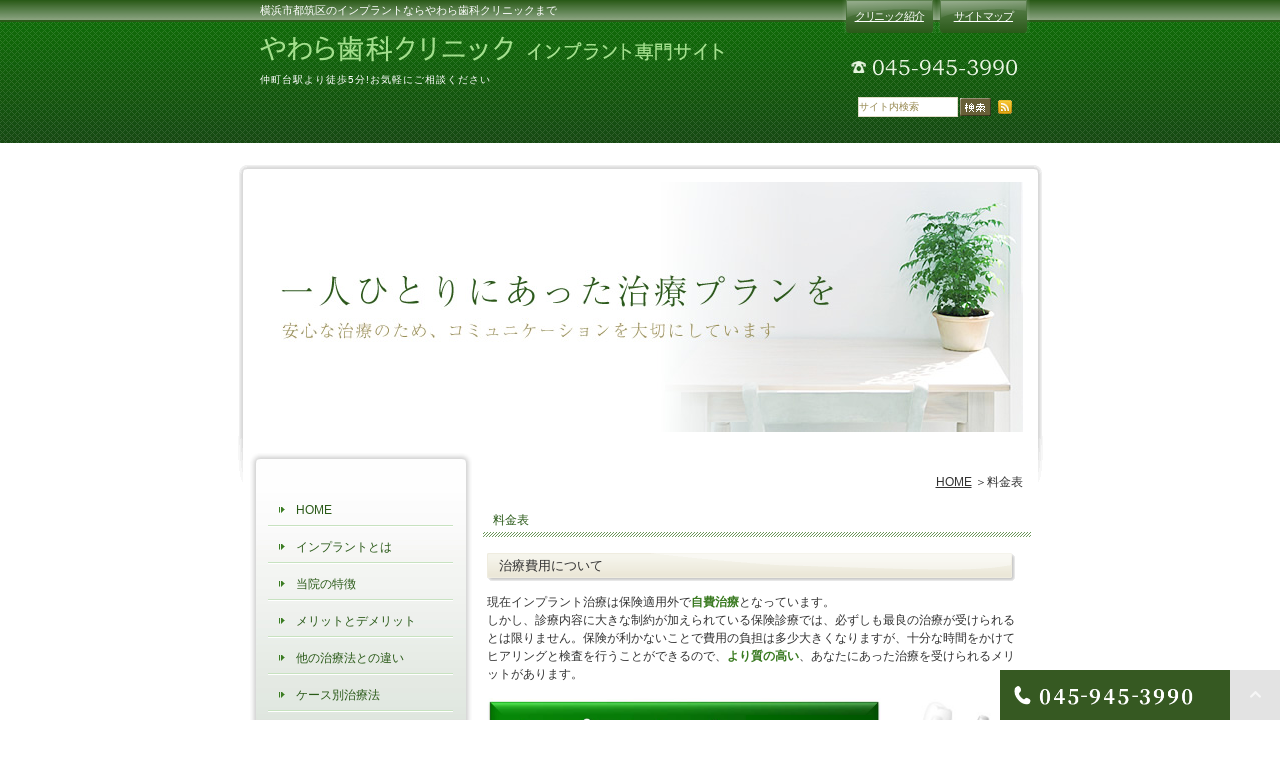

--- FILE ---
content_type: text/html; charset=UTF-8
request_url: https://yokohama-implant.info/price/
body_size: 10211
content:
<!DOCTYPE html>
<html lang="ja">
	<head>
		<meta charset="UTF-8">
		<meta name="author" content="医療法人社団神和会やわら歯科クリニック">
		<meta name="viewport" content="width=device-width, initial-scale=1, maximum-scale=1, minimum-scale1, user-scalable=no">
		<meta name="format-detection" content="telephone=no">
		<title>インプラントなら｜神奈川横浜の都筑区やわら歯科クリニック</title>
		<link rel="stylesheet" href="https://yokohama-implant.info/wp-content/themes/genova_tpl/style.css">
		<link rel="stylesheet" type="text/css" href="https://yokohama-implant.info/wp-content/themes/genova_tpl/css/cssreset-min.css">
        <link rel="shortcut icon" href="/wp-content/uploads/favicon.ico" type="image/x-icon"/>
        <meta name='robots' content='max-image-preview:large' />

<!-- All In One SEO Pack 3.7.1ob_start_detected [-1,-1] -->
<meta name="description"  content="横浜市都筑区のやわら歯科クリニックではインプラントに関する情報を提供しています。" />

<meta name="keywords"  content="インプラント,横浜,神奈川,歯科,歯医者,仲町台" />

<script type="application/ld+json" class="aioseop-schema">{"@context":"https://schema.org","@graph":[{"@type":"Organization","@id":"https://yokohama-implant.info/#organization","url":"https://yokohama-implant.info/","name":"医療法人社団神和会やわら歯科クリニック","sameAs":[]},{"@type":"WebSite","@id":"https://yokohama-implant.info/#website","url":"https://yokohama-implant.info/","name":"医療法人社団神和会やわら歯科クリニック","publisher":{"@id":"https://yokohama-implant.info/#organization"}},{"@type":"WebPage","@id":"https://yokohama-implant.info/price/#webpage","url":"https://yokohama-implant.info/price/","inLanguage":"ja","name":"料金表","isPartOf":{"@id":"https://yokohama-implant.info/#website"},"breadcrumb":{"@id":"https://yokohama-implant.info/price/#breadcrumblist"},"description":"横浜市都筑区のやわら歯科クリニックではインプラントに関する情報を提供しています。","datePublished":"2023-01-10T05:34:34+09:00","dateModified":"2023-02-07T07:46:52+09:00"},{"@type":"BreadcrumbList","@id":"https://yokohama-implant.info/price/#breadcrumblist","itemListElement":[{"@type":"ListItem","position":1,"item":{"@type":"WebPage","@id":"https://yokohama-implant.info/","url":"https://yokohama-implant.info/","name":"医療法人社団神和会やわら歯科クリニック"}},{"@type":"ListItem","position":2,"item":{"@type":"WebPage","@id":"https://yokohama-implant.info/price/","url":"https://yokohama-implant.info/price/","name":"料金表"}}]}]}</script>
<link rel="canonical" href="https://yokohama-implant.info/price/" />
			<script type="text/javascript" >
				window.ga=window.ga||function(){(ga.q=ga.q||[]).push(arguments)};ga.l=+new Date;
				ga('create', 'UA-259702035-1', 'auto');
				// Plugins
				
				ga('send', 'pageview');
			</script>
			<script async src="https://www.google-analytics.com/analytics.js"></script>
			<!-- All In One SEO Pack -->
<link rel='dns-prefetch' href='//s.w.org' />
		<script type="text/javascript">
			window._wpemojiSettings = {"baseUrl":"https:\/\/s.w.org\/images\/core\/emoji\/13.1.0\/72x72\/","ext":".png","svgUrl":"https:\/\/s.w.org\/images\/core\/emoji\/13.1.0\/svg\/","svgExt":".svg","source":{"concatemoji":"https:\/\/yokohama-implant.info\/wp-includes\/js\/wp-emoji-release.min.js?ver=5.8.12"}};
			!function(e,a,t){var n,r,o,i=a.createElement("canvas"),p=i.getContext&&i.getContext("2d");function s(e,t){var a=String.fromCharCode;p.clearRect(0,0,i.width,i.height),p.fillText(a.apply(this,e),0,0);e=i.toDataURL();return p.clearRect(0,0,i.width,i.height),p.fillText(a.apply(this,t),0,0),e===i.toDataURL()}function c(e){var t=a.createElement("script");t.src=e,t.defer=t.type="text/javascript",a.getElementsByTagName("head")[0].appendChild(t)}for(o=Array("flag","emoji"),t.supports={everything:!0,everythingExceptFlag:!0},r=0;r<o.length;r++)t.supports[o[r]]=function(e){if(!p||!p.fillText)return!1;switch(p.textBaseline="top",p.font="600 32px Arial",e){case"flag":return s([127987,65039,8205,9895,65039],[127987,65039,8203,9895,65039])?!1:!s([55356,56826,55356,56819],[55356,56826,8203,55356,56819])&&!s([55356,57332,56128,56423,56128,56418,56128,56421,56128,56430,56128,56423,56128,56447],[55356,57332,8203,56128,56423,8203,56128,56418,8203,56128,56421,8203,56128,56430,8203,56128,56423,8203,56128,56447]);case"emoji":return!s([10084,65039,8205,55357,56613],[10084,65039,8203,55357,56613])}return!1}(o[r]),t.supports.everything=t.supports.everything&&t.supports[o[r]],"flag"!==o[r]&&(t.supports.everythingExceptFlag=t.supports.everythingExceptFlag&&t.supports[o[r]]);t.supports.everythingExceptFlag=t.supports.everythingExceptFlag&&!t.supports.flag,t.DOMReady=!1,t.readyCallback=function(){t.DOMReady=!0},t.supports.everything||(n=function(){t.readyCallback()},a.addEventListener?(a.addEventListener("DOMContentLoaded",n,!1),e.addEventListener("load",n,!1)):(e.attachEvent("onload",n),a.attachEvent("onreadystatechange",function(){"complete"===a.readyState&&t.readyCallback()})),(n=t.source||{}).concatemoji?c(n.concatemoji):n.wpemoji&&n.twemoji&&(c(n.twemoji),c(n.wpemoji)))}(window,document,window._wpemojiSettings);
		</script>
		<style type="text/css">
img.wp-smiley,
img.emoji {
	display: inline !important;
	border: none !important;
	box-shadow: none !important;
	height: 1em !important;
	width: 1em !important;
	margin: 0 .07em !important;
	vertical-align: -0.1em !important;
	background: none !important;
	padding: 0 !important;
}
</style>
	<link rel='stylesheet' id='wp-block-library-css'  href='https://yokohama-implant.info/wp-includes/css/dist/block-library/style.min.css?ver=5.8.12' type='text/css' media='all' />
<link rel='stylesheet' id='contact-form-7-css'  href='https://yokohama-implant.info/wp-content/plugins/contact-form-7/includes/css/styles.css?ver=5.4' type='text/css' media='all' />
<link rel='stylesheet' id='contact-form-7-confirm-css'  href='https://yokohama-implant.info/wp-content/plugins/contact-form-7-add-confirm/includes/css/styles.css?ver=5.1' type='text/css' media='all' />
<link rel='stylesheet' id='elementor-icons-css'  href='https://yokohama-implant.info/wp-content/plugins/elementor/assets/lib/eicons/css/elementor-icons.min.css?ver=5.11.0' type='text/css' media='all' />
<link rel='stylesheet' id='elementor-animations-css'  href='https://yokohama-implant.info/wp-content/plugins/elementor/assets/lib/animations/animations.min.css?ver=3.1.4' type='text/css' media='all' />
<link rel='stylesheet' id='elementor-frontend-legacy-css'  href='https://yokohama-implant.info/wp-content/plugins/elementor/assets/css/frontend-legacy.min.css?ver=3.1.4' type='text/css' media='all' />
<link rel='stylesheet' id='elementor-frontend-css'  href='https://yokohama-implant.info/wp-content/plugins/elementor/assets/css/frontend.min.css?ver=3.1.4' type='text/css' media='all' />
<link rel='stylesheet' id='elementor-post-194-css'  href='https://yokohama-implant.info/wp-content/uploads/elementor/css/post-194.css?ver=1642995117' type='text/css' media='all' />
<link rel='stylesheet' id='font-awesome-css'  href='https://yokohama-implant.info/wp-content/plugins/elementor/assets/lib/font-awesome/css/font-awesome.min.css?ver=4.7.0' type='text/css' media='all' />
<link rel='stylesheet' id='elementor-post-3845-css'  href='https://yokohama-implant.info/wp-content/uploads/elementor/css/post-3845.css?ver=1675756059' type='text/css' media='all' />
<link rel='stylesheet' id='google-fonts-1-css'  href='https://fonts.googleapis.com/css?family=Roboto%3A100%2C100italic%2C200%2C200italic%2C300%2C300italic%2C400%2C400italic%2C500%2C500italic%2C600%2C600italic%2C700%2C700italic%2C800%2C800italic%2C900%2C900italic%7CRoboto+Slab%3A100%2C100italic%2C200%2C200italic%2C300%2C300italic%2C400%2C400italic%2C500%2C500italic%2C600%2C600italic%2C700%2C700italic%2C800%2C800italic%2C900%2C900italic&#038;ver=5.8.12' type='text/css' media='all' />
<script type='text/javascript' src='https://yokohama-implant.info/wp-includes/js/jquery/jquery.min.js?ver=3.6.0' id='jquery-core-js'></script>
<script type='text/javascript' src='https://yokohama-implant.info/wp-includes/js/jquery/jquery-migrate.min.js?ver=3.3.2' id='jquery-migrate-js'></script>
<link rel="https://api.w.org/" href="https://yokohama-implant.info/wp-json/" /><link rel="alternate" type="application/json" href="https://yokohama-implant.info/wp-json/wp/v2/pages/3845" /><link rel="EditURI" type="application/rsd+xml" title="RSD" href="https://yokohama-implant.info/xmlrpc.php?rsd" />
<link rel="wlwmanifest" type="application/wlwmanifest+xml" href="https://yokohama-implant.info/wp-includes/wlwmanifest.xml" /> 
<meta name="generator" content="WordPress 5.8.12" />
<link rel='shortlink' href='https://yokohama-implant.info/?p=3845' />
<link rel="alternate" type="application/json+oembed" href="https://yokohama-implant.info/wp-json/oembed/1.0/embed?url=https%3A%2F%2Fyokohama-implant.info%2Fprice%2F" />
<link rel="alternate" type="text/xml+oembed" href="https://yokohama-implant.info/wp-json/oembed/1.0/embed?url=https%3A%2F%2Fyokohama-implant.info%2Fprice%2F&#038;format=xml" />
<style>
	#wpadminbar, #adminmenuwrap {
		background: #3d3d3d;
	}
	#wpadminbar #wp-admin-bar-wp-logo>.ab-item .ab-icon {
		width: 54px;
	}
	#wpadminbar #wp-admin-bar-wp-logo > .ab-item .ab-icon::before {
		display: inline-block;
		content: '';
		width: 54px;
		height: 20px;
		background: url(https://yokohama-implant.info/wp-content/uploads/logo.png) 50% 50% no-repeat;
		background-size: 100%;
		margin-left: 6px;
	}
	#wpadminbar #adminbarsearch:before, #wpadminbar .ab-icon:before, #wpadminbar .ab-item:before{
		color: rgb(97, 97, 97);
	}
	#wpadminbar .ab-empty-item, #wpadminbar a.ab-item, #wpadminbar>#wp-toolbar span.ab-label, #wpadminbar>#wp-toolbar span.noticon {
		color: rgb(97, 97, 97);
	}
	#wpadminbar, #adminmenuwrap {
		background:#fff!important;box-shadow:0px 1px 5px 1px rgba(0,0,0,.3);
	}
	#adminmenu, #adminmenu .wp-submenu, #adminmenuback, #adminmenuwrap {
		background:#fff;
	}
	#adminmenu, #adminmenu .wp-submenu, #adminmenuback, #adminmenuwrap{
		background:#fff;
	}
	#adminmenu div.wp-menu-name {
		color: rgb(97, 97, 97);
	}
	#adminmenu div.wp-menu-image:before {
		color: rgb(97, 97, 97);
	}
	#adminmenu .wp-has-current-submenu .wp-submenu, #adminmenu .wp-has-current-submenu .wp-submenu.sub-open, #adminmenu .wp-has-current-submenu.opensub .wp-submenu, #adminmenu a.wp-has-current-submenu:focus+.wp-submenu, .no-js li.wp-has-current-submenu:hover .wp-submenu {
		background: #fff;
		color: rgb(97, 97, 97);
	}
	#adminmenu .wp-submenu a {
		color: rgb(97, 97, 97);
	}
	#adminmenu .opensub .wp-submenu li.current a, #adminmenu .wp-submenu li.current, #adminmenu .wp-submenu li.current a, #adminmenu .wp-submenu li.current a:focus, #adminmenu .wp-submenu li.current a:hover, #adminmenu a.wp-has-current-submenu:focus+.wp-submenu li.current a {
		color: rgb(97, 97, 97);
	}
	#adminmenu .wp-has-current-submenu .wp-submenu .wp-submenu-head, #adminmenu .wp-menu-arrow, #adminmenu .wp-menu-arrow div, #adminmenu li.current a.menu-top, #adminmenu li.wp-has-current-submenu a.wp-has-current-submenu, .folded #adminmenu li.current.menu-top, .folded #adminmenu li.wp-has-current-submenu {
		background: #6eba32;
	}
	#adminmenu li.wp-has-current-submenu a.wp-has-current-submenu div.wp-menu-name {
		color: #fff;
	}
	#adminmenu li.menu-top:hover div.wp-menu-name, #adminmenu li.opensub>a.menu-top div.wp-menu-name, #adminmenu li>a.menu-top:focus div.wp-menu-name {
		color: #fff;
	}
	#wp-admin-bar-wp-logo-default {
		display: none;
	}
	#wp-admin-bar-wp-logo {
		pointer-events: none;
	}
	body.no-customize-support #wpfooter, body.no-customize-support #wp-version-message, body.no-customize-support #toplevel_page_edit-post_type-elementor_library, body.no-customize-support .update-nag, body.no-customize-support #contextual-help-link {
       display:none!important;
   }
</style>
		<link rel="stylesheet" type="text/css" href="https://yokohama-implant.info/wp-content/themes/genova_tpl/css/content.css">
		
		<!-- Google tag (gtag.js) -->
<script async src="https://www.googletagmanager.com/gtag/js?id=UA-259702035-1&id=G-B7VD1LDZWE"></script>
<script>
  window.dataLayer = window.dataLayer || [];
  function gtag(){dataLayer.push(arguments);}
  gtag('js', new Date());

  gtag('config', 'UA-259702035-1');
  gtag('config', 'G-B7VD1LDZWE');
</script>

		<meta name="google-site-verification" content="bY7IiMfCaUV4inkQzQ4fxUrwcVOq4FzygbpBoTlZhuw" />

	</head>
	<body class="page-template-default page page-id-3845 elementor-default elementor-kit-194 elementor-page elementor-page-3845">
		<div class="wrapperBody">
			<div id="wrapper">
				<!-- ▼header -->
				<div id="header">
					<div id="header_bg">
						<div class="headerTop">
							<div class="inner clearfix">
								<div class="headerTopLeft">
									<h1>横浜市都筑区のインプラントならやわら歯科クリニックまで</h1>
								</div>
								<div class="headerTopRight">
									<ul class="clearfix">
										<li>
											<a href="/menu10">クリニック紹介</a>
										</li>
										<li>
											<a href="/sitemap">サイトマップ</a>
										</li>
									</ul>
								</div>
							</div>
						</div>

						<div class="inner clearfix">
							<div class="headerBottomLeft">
								<div class="logo">
									<a href="https://yokohama-implant.info/"><img src="https://yokohama-implant.info/wp-content/uploads/logo.png" alt="やわら歯科クリニック インプラント専門サイト"></a>
								</div>

								<div class="clearfix">
									<h2>仲町台駅より徒歩5分!お気軽にご相談ください</h2>
								</div>
							</div>

							<div class="headerBottomRight">
								<a href="tel:0459453990" class="btnTel" data-evt="ヘッダー">
									<img src="https://yokohama-implant.info/wp-content/uploads/tel_number.png" alt="045-945-3990">
								</a>
								<form name="google_search" id="google_search" method="get" action="https://www.google.co.jp/search">
									<input type="hidden" name="ie" value="UTF-8">
									<input type="hidden" name="oe" value="UTF-8">
									<input type="hidden" name="hl" value="ja">
									<input type="hidden" name="domains" value="https://yokohama-implant.info/">
									<input type="hidden" name="sitesearch" value="https://yokohama-implant.info/">
									<ul id="searchBox" class="clearfix">
										<li id="searchInput">
											<input id="search" type="text" name="q" size="15" maxlength="280" value="サイト内検索" onblur="if(this.value == '') this.value='サイト内検索';" onfocus="if(this.value == 'サイト内検索') this.value='';">
										</li>
										<li id="searchButton">
											<input type="image" src="https://yokohama-implant.info/wp-content/uploads/b_search.gif" name="btnG" alt="検索" title="検索" onclick="javascript:window.document.google_search.submit();" onkeypress="">
										</li>
										<li id="rss">
											<a href="/sitemap.rss" target="_blank"><img src="https://yokohama-implant.info/wp-content/uploads/b_rss.jpg" alt="RSS" border="0"></a>
										</li>
									</ul>
								</form>
							</div>

							<div class="toggleMenu"><a class="menu-trigger" href="#"><span></span><span></span><span></span></a></div>
						</div>

						<div class="header_menu">
							<ul class="g_nav clearfix">
								<li><a href="/">HOME</a></li>
								<li><a href="/menu01/">インプラントとは</a></li>
								<li><a href="/menu02/">当院の特徴</a></li>
								<li><a href="/menu03/">メリットとデメリット</a></li>
								<li><a href="/menu04/">他の治療法との違い</a></li>
								<li><a href="/menu05/">ケース別治療法</a></li>
								<li><a href="/menu06/">診療の流れ</a></li>
								<li><a href="/extra/002/">骨の造成治療</a></li>
								<li><a href="/menu07/">その後のメンテナンス</a></li>
								<li><a href="/menu08/">料金表</a></li>
								<li><a href="/menu09/">よくあるQ&amp;A</a></li>
								<li><a href="/menu10/">クリニック紹介</a></li>
								<li class="last">
									<div class="header_access_btn">
										<div class="tle">お問い合わせはお気軽に</div>
										<ul>
											<li>
												<a href="tel:0459453990" class="btnTel" data-evt="ヘッダー">
													<img src="https://yokohama-implant.info/wp-content/uploads/header_tel_sp.png" alt="045-945-3990">
												</a>
											</li>
										</ul>
									</div>
								</li>
							</ul>
						</div>
					</div>
				</div>
				<!-- ▲header -->

				<div class="mainImageWrap">
					<div class="mainImage">
						<img src="https://yokohama-implant.info/wp-content/uploads/topimg.jpg" alt="インプラントなら｜神奈川横浜の都筑区やわら歯科クリニック">
					</div>
				</div><!-- ▼main -->
<div id="main">
	<div id="content">
		<div class="clearfix">
        	<div class="contentBase">
            	<div id="bread_area">
                    <ul id="bread" class="clearfix">
                        <li><a href="https://yokohama-implant.info/">HOME</a></li>
                        <li>料金表</li>
                    </ul>
                </div>
                
				<div class="contentsBgBox">
					<div class="contentsBgBoxInner">
						<div id="mainimage">
							<div class="contentsBoxTitle">
								<div class="inner">
									<h3>料金表</h3>
								</div>
							</div>
						</div>

						<div class="paddingInner">
							<div class="contentBaseInner contentBaseTxt">
																		<div data-elementor-type="wp-page" data-elementor-id="3845" class="elementor elementor-3845" data-elementor-settings="[]">
						<div class="elementor-inner">
							<div class="elementor-section-wrap">
							<section class="elementor-section elementor-top-section elementor-element elementor-element-7f7f9551 contentsBoxTitle elementor-section-boxed elementor-section-height-default elementor-section-height-default" data-id="7f7f9551" data-element_type="section">
						<div class="elementor-container elementor-column-gap-default">
							<div class="elementor-row">
					<div class="elementor-column elementor-col-100 elementor-top-column elementor-element elementor-element-4b64ac57" data-id="4b64ac57" data-element_type="column">
			<div class="elementor-column-wrap elementor-element-populated">
							<div class="elementor-widget-wrap">
						<div class="elementor-element elementor-element-7c50c834 elementor-widget elementor-widget-heading" data-id="7c50c834" data-element_type="widget" data-widget_type="heading.default">
				<div class="elementor-widget-container">
			<h4 class="elementor-heading-title elementor-size-default">治療費用について</h4>		</div>
				</div>
						</div>
					</div>
		</div>
								</div>
					</div>
		</section>
				<section class="elementor-section elementor-top-section elementor-element elementor-element-a99b1f2 mb15 elementor-section-boxed elementor-section-height-default elementor-section-height-default" data-id="a99b1f2" data-element_type="section">
						<div class="elementor-container elementor-column-gap-default">
							<div class="elementor-row">
					<div class="elementor-column elementor-col-100 elementor-top-column elementor-element elementor-element-b3c0dd2" data-id="b3c0dd2" data-element_type="column">
			<div class="elementor-column-wrap elementor-element-populated">
							<div class="elementor-widget-wrap">
						<div class="elementor-element elementor-element-12ea241 elementor-widget elementor-widget-text-editor" data-id="12ea241" data-element_type="widget" data-widget_type="text-editor.default">
				<div class="elementor-widget-container">
					<div class="elementor-text-editor elementor-clearfix"><p>現在インプラント治療は保険適用外で<strong><span style="color: #397a20;">自費治療</span></strong>となっています。<br />しかし、診療内容に大きな制約が加えられている保険診療では、必ずしも最良の治療が受けられるとは限りません。保険が利かないことで費用の負担は多少大きくなりますが、十分な時間をかけてヒアリングと検査を行うことができるので、<span style="color: #397a20;"><strong>より質の高い</strong></span>、あなたにあった治療を受けられるメリットがあります。</p></div>
				</div>
				</div>
						</div>
					</div>
		</div>
								</div>
					</div>
		</section>
				<section class="elementor-section elementor-top-section elementor-element elementor-element-db155c7 elementor-section-boxed elementor-section-height-default elementor-section-height-default" data-id="db155c7" data-element_type="section">
						<div class="elementor-container elementor-column-gap-default">
							<div class="elementor-row">
					<div class="elementor-column elementor-col-100 elementor-top-column elementor-element elementor-element-c930802" data-id="c930802" data-element_type="column">
			<div class="elementor-column-wrap elementor-element-populated">
							<div class="elementor-widget-wrap">
						<div class="elementor-element elementor-element-7c31d0d elementor-widget elementor-widget-image" data-id="7c31d0d" data-element_type="widget" data-widget_type="image.default">
				<div class="elementor-widget-container">
					<div class="elementor-image">
										<img width="1024" height="187" src="/wp-content/uploads/c871ea70ab6189da2de13cd149272ff6.png" class="attachment-large size-large" alt="インプラント" loading="lazy" srcset="https://yokohama-implant.info/wp-content/uploads/c871ea70ab6189da2de13cd149272ff6.png 1024w, https://yokohama-implant.info/wp-content/uploads/c871ea70ab6189da2de13cd149272ff6-300x55.png 300w, https://yokohama-implant.info/wp-content/uploads/c871ea70ab6189da2de13cd149272ff6-768x140.png 768w" sizes="(max-width: 1024px) 100vw, 1024px" />											</div>
				</div>
				</div>
						</div>
					</div>
		</div>
								</div>
					</div>
		</section>
				<section class="elementor-section elementor-top-section elementor-element elementor-element-61102b2 mb20 elementor-section-boxed elementor-section-height-default elementor-section-height-default" data-id="61102b2" data-element_type="section">
						<div class="elementor-container elementor-column-gap-default">
							<div class="elementor-row">
					<div class="elementor-column elementor-col-100 elementor-top-column elementor-element elementor-element-21a3a4b" data-id="21a3a4b" data-element_type="column">
			<div class="elementor-column-wrap elementor-element-populated">
							<div class="elementor-widget-wrap">
						<div class="elementor-element elementor-element-ac3641d elementor-widget elementor-widget-text-editor" data-id="ac3641d" data-element_type="widget" data-widget_type="text-editor.default">
				<div class="elementor-widget-container">
					<div class="elementor-text-editor elementor-clearfix"><p><span style="color: #ff0000;"><span style="background-color: #ffffff;">※上記の料金は税込みになります。</span></span></p></div>
				</div>
				</div>
						</div>
					</div>
		</div>
								</div>
					</div>
		</section>
				<section class="elementor-section elementor-top-section elementor-element elementor-element-647f0c42 mb40 elementor-section-boxed elementor-section-height-default elementor-section-height-default" data-id="647f0c42" data-element_type="section">
						<div class="elementor-container elementor-column-gap-default">
							<div class="elementor-row">
					<div class="elementor-column elementor-col-100 elementor-top-column elementor-element elementor-element-7a69655a" data-id="7a69655a" data-element_type="column">
			<div class="elementor-column-wrap elementor-element-populated">
							<div class="elementor-widget-wrap">
						<div class="elementor-element elementor-element-1d27acf2 elementor-widget elementor-widget-html" data-id="1d27acf2" data-element_type="widget" data-widget_type="html.default">
				<div class="elementor-widget-container">
			<table class="bgTable">
    <tbody>
        <tr>
            <th colspan="3" class="thBg tal">◆内訳◆<span style="color: rgb(255, 0, 0);">(税込みの費用になります。)</span></th>
        </tr>
        <tr>
            <td colspan="2" class="tal">ご相談</td>
            <td class="tar">無料</td>
        </tr>
        <tr>
            <td colspan="2" class="tal">検査料</td>
            <td class="tar">インプラント代に含む</td>
        </tr>
        <tr>
            <td colspan="2" class="tal">インプラント埋入代</td>
            <td class="tar">￥275,000</td>
        </tr>
        <tr>
            <td colspan="2" class="tal">上部構造</td>
            <td class="tar">￥110,000</td>
        </tr>
        <tr>
            <td colspan="2" class="tal"><strong>合計(埋入+上部構造)</strong></td>
            <td class="tar"><strong>￥385,000</strong></td>
        </tr>
        <tr>
            <th colspan="3" class="thBg tal">◆オプション◆<span style="color: rgb(255, 0, 0);">(税込みの費用になります。)</span></th>
        </tr>
        <tr>
            <td rowspan="2" style="width: 38%" class="tal">上顎洞底挙上術</td>
            <td style="width: 31%">サイナスリフト<a href="/extra/002/">※説明はこちら</a></td>
            <td style="width: 31%" class="tar">￥110,000</td>
        </tr>
        <tr>
            <td class="tal">ソケットリフト<a href="/extra/002/">※説明はこちら</a></td>
            <td class="tar">￥77,000</td>
        </tr>
        <tr>
            <td colspan="2" class="tal">骨の造成(GBR法)<a href="/extra/002/">※説明はこちら</a></td>
            <td class="tar">￥110,000</td>
        </tr>
        <tr>
            <td colspan="2" class="tal">CT撮影(※必要な場合は撮影を行います。)</td>
            <td class="tar">￥33,000</td>
        </tr>
    </tbody>
</table>
		</div>
				</div>
						</div>
					</div>
		</div>
								</div>
					</div>
		</section>
				<section class="elementor-section elementor-top-section elementor-element elementor-element-911c59d contentsBoxTitle elementor-section-boxed elementor-section-height-default elementor-section-height-default" data-id="911c59d" data-element_type="section">
						<div class="elementor-container elementor-column-gap-default">
							<div class="elementor-row">
					<div class="elementor-column elementor-col-100 elementor-top-column elementor-element elementor-element-9a438ae" data-id="9a438ae" data-element_type="column">
			<div class="elementor-column-wrap elementor-element-populated">
							<div class="elementor-widget-wrap">
						<div class="elementor-element elementor-element-83444f1 elementor-widget elementor-widget-heading" data-id="83444f1" data-element_type="widget" data-widget_type="heading.default">
				<div class="elementor-widget-container">
			<h4 class="elementor-heading-title elementor-size-default">インプラントの料金モデルケース</h4>		</div>
				</div>
						</div>
					</div>
		</div>
								</div>
					</div>
		</section>
				<section class="elementor-section elementor-top-section elementor-element elementor-element-9a16927 mb40 elementor-section-boxed elementor-section-height-default elementor-section-height-default" data-id="9a16927" data-element_type="section">
						<div class="elementor-container elementor-column-gap-default">
							<div class="elementor-row">
					<div class="elementor-column elementor-col-100 elementor-top-column elementor-element elementor-element-4c17805" data-id="4c17805" data-element_type="column">
			<div class="elementor-column-wrap elementor-element-populated">
							<div class="elementor-widget-wrap">
						<div class="elementor-element elementor-element-a9cd1cf elementor-widget elementor-widget-text-editor" data-id="a9cd1cf" data-element_type="widget" data-widget_type="text-editor.default">
				<div class="elementor-widget-container">
					<div class="elementor-text-editor elementor-clearfix"><p>インプラントの費用については基本的には1本につき<br /><span style="color: #2a5a18;"><strong>埋入手術費用＋被せる義歯の費用</strong></span>となっております。<br /><br /><strong><span style="color: #2a5a18;">ケース①</span></strong><br />1本歯を失ってしまった場合…<br /><span style="color: #2a5a18;"><strong>￥220,000(埋入手術費用)＋￥110,000(被せる義歯の費用)＝￥330,000</strong></span><br /><br /><span style="color: #2a5a18;"><strong>ケース②</strong></span><br />歯を1本失い、ソケットリフトをオプションでする場合…<span style="color: #2a5a18;"><br /></span><span style="color: #2a5a18;"><strong>￥275,000</strong></span><span style="color: #2a5a18;"><strong>(埋入手術費用)＋</strong></span><span style="color: #2a5a18;"><strong>￥110,000</strong></span><span style="color: #2a5a18;"><strong>(被せる義歯の費用)</strong></span><span style="color: #2a5a18;"><strong>＋￥77,000(ソケットリフット費用)＝￥462,000</strong></span><br /><br /><span style="color: #2a5a18;"><strong>ケース③</strong></span><br />歯を１本失い、骨の造成をする場合…<br /><span style="color: #2a5a18;"><strong>￥275,000</strong></span><span style="color: #2a5a18;"><strong>(埋入手術費用)＋</strong></span><span style="color: #2a5a18;"><strong>￥110,000</strong></span><span style="color: #2a5a18;"><strong>(被せる義歯の費用)＋￥110,000(骨の造成)＝￥495,000</strong></span><br /><br />※症状により費用が変わる場合がございますので、詳しくはお問い合わせいただくか、一度当院までご相談にいらしてください。<br /><span style="color: #ff0000;">※上記の料金は税込みになります。</span></p></div>
				</div>
				</div>
						</div>
					</div>
		</div>
								</div>
					</div>
		</section>
				<section class="elementor-section elementor-top-section elementor-element elementor-element-8d6a9de contentsBoxTitle elementor-section-boxed elementor-section-height-default elementor-section-height-default" data-id="8d6a9de" data-element_type="section">
						<div class="elementor-container elementor-column-gap-default">
							<div class="elementor-row">
					<div class="elementor-column elementor-col-100 elementor-top-column elementor-element elementor-element-fc0aa6b" data-id="fc0aa6b" data-element_type="column">
			<div class="elementor-column-wrap elementor-element-populated">
							<div class="elementor-widget-wrap">
						<div class="elementor-element elementor-element-01a86ae elementor-widget elementor-widget-heading" data-id="01a86ae" data-element_type="widget" data-widget_type="heading.default">
				<div class="elementor-widget-container">
			<h4 class="elementor-heading-title elementor-size-default">保障について</h4>		</div>
				</div>
						</div>
					</div>
		</div>
								</div>
					</div>
		</section>
				<section class="elementor-section elementor-top-section elementor-element elementor-element-d4039cf mb15 elementor-section-boxed elementor-section-height-default elementor-section-height-default" data-id="d4039cf" data-element_type="section">
						<div class="elementor-container elementor-column-gap-default">
							<div class="elementor-row">
					<div class="elementor-column elementor-col-100 elementor-top-column elementor-element elementor-element-facba30" data-id="facba30" data-element_type="column">
			<div class="elementor-column-wrap elementor-element-populated">
							<div class="elementor-widget-wrap">
						<div class="elementor-element elementor-element-56d4d4f elementor-widget elementor-widget-image" data-id="56d4d4f" data-element_type="widget" data-widget_type="image.default">
				<div class="elementor-widget-container">
					<div class="elementor-image">
										<img width="548" height="92" src="/wp-content/uploads/menu08_img02.jpg" class="attachment-large size-large" alt="歯科医のイメージ" loading="lazy" srcset="https://yokohama-implant.info/wp-content/uploads/menu08_img02.jpg 548w, https://yokohama-implant.info/wp-content/uploads/menu08_img02-300x50.jpg 300w" sizes="(max-width: 548px) 100vw, 548px" />											</div>
				</div>
				</div>
						</div>
					</div>
		</div>
								</div>
					</div>
		</section>
				<section class="elementor-section elementor-top-section elementor-element elementor-element-61246fc elementor-section-boxed elementor-section-height-default elementor-section-height-default" data-id="61246fc" data-element_type="section">
						<div class="elementor-container elementor-column-gap-default">
							<div class="elementor-row">
					<div class="elementor-column elementor-col-100 elementor-top-column elementor-element elementor-element-e47bf06" data-id="e47bf06" data-element_type="column">
			<div class="elementor-column-wrap elementor-element-populated">
							<div class="elementor-widget-wrap">
						<div class="elementor-element elementor-element-1891873 elementor-widget elementor-widget-text-editor" data-id="1891873" data-element_type="widget" data-widget_type="text-editor.default">
				<div class="elementor-widget-container">
					<div class="elementor-text-editor elementor-clearfix"><p>インプラントは10年以上もつ確率が90％を超えていると言われています。したがって適切な診断のもと正しいインプラント治療を行っている医院では10年前後の保証期間を設けていることが多いと思われます。<br />ただインプラントに装着する差し歯(上部構造)については消耗品という考えが強く、インプラント本体と差し歯(上部構造)とで保証期間の設定が異なる歯科医院もあります。<br />インプラントは非常に成功率の高い治療法ですが、それでも100%ではありません。そのため保証制度が充実している歯科医院で治療を受けられる方が安心です。治療費の高い安いだけで歯科医院を決めるのでは無く、治療後のメンテナンスや保証についても十分に説明を聞いたうえで総合的に判断することが大切です。</p>
<p>やわら歯科クリニックでは以下のような保証期間を設けています。</p></div>
				</div>
				</div>
						</div>
					</div>
		</div>
								</div>
					</div>
		</section>
				<section class="elementor-section elementor-top-section elementor-element elementor-element-2d73e783 mb15 borderDoubleBox elementor-section-boxed elementor-section-height-default elementor-section-height-default" data-id="2d73e783" data-element_type="section">
						<div class="elementor-container elementor-column-gap-default">
							<div class="elementor-row">
					<div class="elementor-column elementor-col-100 elementor-top-column elementor-element elementor-element-276c7e18" data-id="276c7e18" data-element_type="column">
			<div class="elementor-column-wrap elementor-element-populated">
							<div class="elementor-widget-wrap">
						<div class="elementor-element elementor-element-1366165e elementor-widget elementor-widget-html" data-id="1366165e" data-element_type="widget" data-widget_type="html.default">
				<div class="elementor-widget-container">
			<ul class="circle_list">
    <li>保証期間はインプラント本体10間となります。</li>
    <li>保証期間中の破損や脱落、不具合が生じた場合、無償で修理、再製作をさせていただきます。</li>
</ul>		</div>
				</div>
						</div>
					</div>
		</div>
								</div>
					</div>
		</section>
				<section class="elementor-section elementor-top-section elementor-element elementor-element-3cb19a8 mb10 elementor-section-boxed elementor-section-height-default elementor-section-height-default" data-id="3cb19a8" data-element_type="section">
						<div class="elementor-container elementor-column-gap-default">
							<div class="elementor-row">
					<div class="elementor-column elementor-col-100 elementor-top-column elementor-element elementor-element-175f26e" data-id="175f26e" data-element_type="column">
			<div class="elementor-column-wrap elementor-element-populated">
							<div class="elementor-widget-wrap">
						<div class="elementor-element elementor-element-057a2a5 elementor-widget elementor-widget-text-editor" data-id="057a2a5" data-element_type="widget" data-widget_type="text-editor.default">
				<div class="elementor-widget-container">
					<div class="elementor-text-editor elementor-clearfix"><p><span style="color: #ff9900;">※ただし、下記の場合は一部または全部有料となりますのでご注意ください。</span></p></div>
				</div>
				</div>
						</div>
					</div>
		</div>
								</div>
					</div>
		</section>
				<section class="elementor-section elementor-top-section elementor-element elementor-element-4e59702 mb40 elementor-section-boxed elementor-section-height-default elementor-section-height-default" data-id="4e59702" data-element_type="section">
						<div class="elementor-container elementor-column-gap-default">
							<div class="elementor-row">
					<div class="elementor-column elementor-col-100 elementor-top-column elementor-element elementor-element-7780ab9" data-id="7780ab9" data-element_type="column">
			<div class="elementor-column-wrap elementor-element-populated">
							<div class="elementor-widget-wrap">
						<div class="elementor-element elementor-element-70b3669 elementor-widget elementor-widget-text-editor" data-id="70b3669" data-element_type="widget" data-widget_type="text-editor.default">
				<div class="elementor-widget-container">
					<div class="elementor-text-editor elementor-clearfix"><p>1. 患者さんの不注意や事故、外傷など、当院の責任ではない場合</p>
<p>2. 当院の指示にない使用法やメンテナンスに応じていただけない場合</p>
<p>3. 診療時にまったく予想できなかった変化が身体や口腔内に生じた場合</p></div>
				</div>
				</div>
						</div>
					</div>
		</div>
								</div>
					</div>
		</section>
						</div>
						</div>
					</div>
																	</div>
						</div>
					</div>
				</div>
                        <div id="content-bottom">
        </div>            </div>
            <div class="side">
						<div class="sideInner">
			<div class="sideInnerBox">
				<ul class="sideTopList">
					<li><a href="/">HOME</a></li>
					<li><a href="/menu01/">インプラントとは</a></li>
					<li><a href="/menu02/">当院の特徴</a></li>
					<li><a href="/menu03/">メリットとデメリット</a></li>
					<li><a href="/menu04/">他の治療法との違い</a></li>
					<li><a href="/menu05/">ケース別治療法</a></li>
					<li><a href="/menu06/">診療の流れ</a></li>
					<li><a href="/extra/002/">骨の造成治療</a></li>
					<li><a href="/menu07/">その後のメンテナンス</a></li>
					<li><a href="/menu08/">料金表</a></li>
					<li><a href="/menu09/">よくあるQ&amp;A</a></li>
					<li><a href="/menu10/">クリニック紹介</a></li>
				</ul>

				<div class="sideCenterList">
					<ul>
						<li>
							<a href="/blog/info">
								<img src="/wp-content/uploads/side_img01.png" alt="やわらBlog" />
							</a>
						</li>
						<li>
							<a href="/menu10/">
								<img src="/wp-content/uploads/side_img02.png" alt="アクセスマップ　横浜市営地下鉄　仲町台駅徒歩5分">
							</a>
						</li>
						<li>
							<a href="https://yawara-dc.com/" target="_blank">
								<img src="/wp-content/uploads/side_img03.png" alt="やわら歯科クリニック　オフィシャルサイト" />
							</a>
						</li>
						<li>
							<a href="https://medicaldoc.jp/d/recommend-d/nakamachidai-st-haisha/" target="_blank">
								<img src="/wp-content/uploads/unnamed.png" alt="当院が紹介されました!" />
							</a>
						</li>
					</ul>
				</div>

				<div class="sideBottomList">
					<div class="sideContactBoxInner">
						<p class="sideTtl"><img src="/wp-content/uploads/side_img05.png" alt="お問い合わせ" /></p>
						<div class="sideContactBox">
							<a href="tel:0459453990" class="btnTel" data-evt="サイド">
								<img src="/wp-content/uploads/side_img06.png" alt="電話でお問い合わせ 045-945-3990" />
							</a>
						</div>
						<p class="sideContactTxt">ご質問等お気軽にご相談ください。</p>
					</div>
				</div>
			</div>
		</div>            </div>
		</div>
	</div>
</div>
<!-- ▲main -->	
            
				<!-- ▼footer -->
				<div id="footer">
					<div class="fixed_box">
						<ul class="clearfix">
							<li>
								<a href="tel:0459453990" class="btnTel" data-evt="フッター">
									<img class="pc" src="/wp-content/uploads/fixed_tel.png" alt="045-945-3990">
									<img class="sp" src="/wp-content/uploads/fixed_tel_sp.png" alt="お電話はこちら">
								</a>
							</li>
							<li>
								<a href="#wrapper">
									<img class="pc" src="/wp-content/uploads/fixed_pagetop.png" alt="pagetop">
									<img class="sp" src="/wp-content/uploads/fixed_pagetop_sp.png" alt="pagetop">
								</a>
							</li>
						</ul>
					</div>
					<div class="fixed_pagetop">
						<a href="#wrapper">
							<img src="/wp-content/uploads/pagetop.jpg" alt="Page Top" />
						</a>
					</div>
					<div class="footer_inner">
						<ul class="footerLink">
							<li><a href="/">HOME</a> |</li>
							<li><a href="/menu01/">インプラントとは</a> |</li>
							<li><a href="/menu02/">当院の特徴</a> |</li>
							<li><a href="/menu03/">メリットとデメリット</a> |</li>
							<li><a href="/menu04/">他の治療法との違い</a> |</li>
							<li><a href="/menu05/">ケース別治療法</a> |</li>
							<li><a href="/menu06/">診療の流れ</a> |</li>
							<li><a href="/extra/002/" title=""><span>骨の造成治療</span></a></li>
							<li><a href="/menu07/">その後のメンテナンス</a> |</li>
							<li><a href="/menu08/">料金表</a> |</li>
							<li><a href="/menu09/">よくあるQ&amp;A</a> |</li>
							<li><a href="/menu10/">クリニック紹介</a> |</li>
							<li class="sp"><a href="/sitemap/">サイトマップ</a></li>
						</ul>
						<p class="copyright">横浜市都筑区のやわら歯科クリニック</p>
					</div>
				</div>
				<!-- ▲footer -->

				<script type='text/javascript' src='https://yokohama-implant.info/wp-includes/js/dist/vendor/regenerator-runtime.min.js?ver=0.13.7' id='regenerator-runtime-js'></script>
<script type='text/javascript' src='https://yokohama-implant.info/wp-includes/js/dist/vendor/wp-polyfill.min.js?ver=3.15.0' id='wp-polyfill-js'></script>
<script type='text/javascript' src='https://yokohama-implant.info/wp-includes/js/dist/hooks.min.js?ver=a7edae857aab69d69fa10d5aef23a5de' id='wp-hooks-js'></script>
<script type='text/javascript' src='https://yokohama-implant.info/wp-includes/js/dist/i18n.min.js?ver=5f1269854226b4dd90450db411a12b79' id='wp-i18n-js'></script>
<script type='text/javascript' id='wp-i18n-js-after'>
wp.i18n.setLocaleData( { 'text direction\u0004ltr': [ 'ltr' ] } );
</script>
<script type='text/javascript' src='https://yokohama-implant.info/wp-includes/js/dist/vendor/lodash.min.js?ver=4.17.19' id='lodash-js'></script>
<script type='text/javascript' id='lodash-js-after'>
window.lodash = _.noConflict();
</script>
<script type='text/javascript' src='https://yokohama-implant.info/wp-includes/js/dist/url.min.js?ver=9e623834b7667b522230408f099fc05f' id='wp-url-js'></script>
<script type='text/javascript' id='wp-api-fetch-js-translations'>
( function( domain, translations ) {
	var localeData = translations.locale_data[ domain ] || translations.locale_data.messages;
	localeData[""].domain = domain;
	wp.i18n.setLocaleData( localeData, domain );
} )( "default", {"translation-revision-date":"2022-12-20 15:21:05+0000","generator":"GlotPress\/4.0.1","domain":"messages","locale_data":{"messages":{"":{"domain":"messages","plural-forms":"nplurals=1; plural=0;","lang":"ja_JP"},"You are probably offline.":["\u73fe\u5728\u30aa\u30d5\u30e9\u30a4\u30f3\u306e\u3088\u3046\u3067\u3059\u3002"],"Media upload failed. If this is a photo or a large image, please scale it down and try again.":["\u30e1\u30c7\u30a3\u30a2\u306e\u30a2\u30c3\u30d7\u30ed\u30fc\u30c9\u306b\u5931\u6557\u3057\u307e\u3057\u305f\u3002 \u5199\u771f\u307e\u305f\u306f\u5927\u304d\u306a\u753b\u50cf\u306e\u5834\u5408\u306f\u3001\u7e2e\u5c0f\u3057\u3066\u3082\u3046\u4e00\u5ea6\u304a\u8a66\u3057\u304f\u3060\u3055\u3044\u3002"],"An unknown error occurred.":["\u4e0d\u660e\u306a\u30a8\u30e9\u30fc\u304c\u767a\u751f\u3057\u307e\u3057\u305f\u3002"],"The response is not a valid JSON response.":["\u8fd4\u7b54\u304c\u6b63\u3057\u3044 JSON \u30ec\u30b9\u30dd\u30f3\u30b9\u3067\u306f\u3042\u308a\u307e\u305b\u3093\u3002"]}},"comment":{"reference":"wp-includes\/js\/dist\/api-fetch.js"}} );
</script>
<script type='text/javascript' src='https://yokohama-implant.info/wp-includes/js/dist/api-fetch.min.js?ver=134e23b5f88ba06a093f9f92520a98df' id='wp-api-fetch-js'></script>
<script type='text/javascript' id='wp-api-fetch-js-after'>
wp.apiFetch.use( wp.apiFetch.createRootURLMiddleware( "https://yokohama-implant.info/wp-json/" ) );
wp.apiFetch.nonceMiddleware = wp.apiFetch.createNonceMiddleware( "863993179c" );
wp.apiFetch.use( wp.apiFetch.nonceMiddleware );
wp.apiFetch.use( wp.apiFetch.mediaUploadMiddleware );
wp.apiFetch.nonceEndpoint = "https://yokohama-implant.info/wp-admin/admin-ajax.php?action=rest-nonce";
</script>
<script type='text/javascript' id='contact-form-7-js-extra'>
/* <![CDATA[ */
var wpcf7 = [];
/* ]]> */
</script>
<script type='text/javascript' src='https://yokohama-implant.info/wp-content/plugins/contact-form-7/includes/js/index.js?ver=5.4' id='contact-form-7-js'></script>
<script type='text/javascript' src='https://yokohama-implant.info/wp-includes/js/jquery/jquery.form.min.js?ver=4.3.0' id='jquery-form-js'></script>
<script type='text/javascript' src='https://yokohama-implant.info/wp-content/plugins/contact-form-7-add-confirm/includes/js/scripts.js?ver=5.1' id='contact-form-7-confirm-js'></script>
<script type='text/javascript' id='rtrar.appLocal-js-extra'>
/* <![CDATA[ */
var rtafr = {"rules":""};
/* ]]> */
</script>
<script type='text/javascript' src='https://yokohama-implant.info/wp-content/plugins/real-time-auto-find-and-replace/assets/js/rtafar.local.js?ver=1.2.4' id='rtrar.appLocal-js'></script>
<script type='text/javascript' src='https://yokohama-implant.info/wp-content/plugins/real-time-auto-find-and-replace/assets/js/rtafar.app.min.js?ver=1.2.4' id='rtrar.app-js'></script>
<script type='text/javascript' src='https://yokohama-implant.info/wp-includes/js/wp-embed.min.js?ver=5.8.12' id='wp-embed-js'></script>
<script type='text/javascript' src='https://yokohama-implant.info/wp-content/plugins/elementor/assets/js/webpack.runtime.min.js?ver=3.1.4' id='elementor-webpack-runtime-js'></script>
<script type='text/javascript' src='https://yokohama-implant.info/wp-content/plugins/elementor/assets/js/frontend-modules.min.js?ver=3.1.4' id='elementor-frontend-modules-js'></script>
<script type='text/javascript' src='https://yokohama-implant.info/wp-includes/js/jquery/ui/core.min.js?ver=1.12.1' id='jquery-ui-core-js'></script>
<script type='text/javascript' src='https://yokohama-implant.info/wp-content/plugins/elementor/assets/lib/dialog/dialog.min.js?ver=4.8.1' id='elementor-dialog-js'></script>
<script type='text/javascript' src='https://yokohama-implant.info/wp-content/plugins/elementor/assets/lib/waypoints/waypoints.min.js?ver=4.0.2' id='elementor-waypoints-js'></script>
<script type='text/javascript' src='https://yokohama-implant.info/wp-content/plugins/elementor/assets/lib/share-link/share-link.min.js?ver=3.1.4' id='share-link-js'></script>
<script type='text/javascript' src='https://yokohama-implant.info/wp-content/plugins/elementor/assets/lib/swiper/swiper.min.js?ver=5.3.6' id='swiper-js'></script>
<script type='text/javascript' id='elementor-frontend-js-before'>
var elementorFrontendConfig = {"environmentMode":{"edit":false,"wpPreview":false,"isScriptDebug":false,"isImprovedAssetsLoading":false},"i18n":{"shareOnFacebook":"Facebook \u3067\u5171\u6709","shareOnTwitter":"Twitter \u3067\u5171\u6709","pinIt":"\u30d4\u30f3\u3059\u308b","download":"\u30c0\u30a6\u30f3\u30ed\u30fc\u30c9","downloadImage":"\u753b\u50cf\u3092\u30c0\u30a6\u30f3\u30ed\u30fc\u30c9","fullscreen":"\u30d5\u30eb\u30b9\u30af\u30ea\u30fc\u30f3","zoom":"\u30ba\u30fc\u30e0","share":"\u30b7\u30a7\u30a2","playVideo":"\u52d5\u753b\u518d\u751f","previous":"\u524d","next":"\u6b21","close":"\u9589\u3058\u308b"},"is_rtl":false,"breakpoints":{"xs":0,"sm":480,"md":768,"lg":1025,"xl":1440,"xxl":1600},"version":"3.1.4","is_static":false,"experimentalFeatures":[],"urls":{"assets":"https:\/\/yokohama-implant.info\/wp-content\/plugins\/elementor\/assets\/"},"settings":{"page":[],"editorPreferences":[]},"kit":{"global_image_lightbox":"yes","lightbox_enable_counter":"yes","lightbox_enable_fullscreen":"yes","lightbox_enable_zoom":"yes","lightbox_enable_share":"yes","lightbox_title_src":"title","lightbox_description_src":"description"},"post":{"id":3845,"title":"%E6%96%99%E9%87%91%E8%A1%A8%20%E2%80%93%20%E5%8C%BB%E7%99%82%E6%B3%95%E4%BA%BA%E7%A4%BE%E5%9B%A3%E7%A5%9E%E5%92%8C%E4%BC%9A%E3%82%84%E3%82%8F%E3%82%89%E6%AD%AF%E7%A7%91%E3%82%AF%E3%83%AA%E3%83%8B%E3%83%83%E3%82%AF","excerpt":"","featuredImage":false}};
</script>
<script type='text/javascript' src='https://yokohama-implant.info/wp-content/plugins/elementor/assets/js/frontend.min.js?ver=3.1.4' id='elementor-frontend-js'></script>
<script type='text/javascript' src='https://yokohama-implant.info/wp-content/plugins/elementor/assets/js/preloaded-elements-handlers.min.js?ver=3.1.4' id='preloaded-elements-handlers-js'></script>
			</div>
        </div>
        <!-- ▲wrapper -->

		<script type="text/javascript" src="https://static.plimo.jp/js/typesquare.js" charset="utf-8"></script>
		<link rel="preconnect" href="https://fonts.googleapis.com">
		<link rel="preconnect" href="https://fonts.gstatic.com" crossorigin>
		<link href="https://fonts.googleapis.com/css2?family=Noto+Serif+JP:wght@400;700&display=swap" rel="stylesheet">
		<!--[if lt IE 9]>
		<script src="http://html5shim.googlecode.com/svn/trunk/html5.js"></script>
		<![endif]-->
        <script type="text/javascript" src="https://ajax.googleapis.com/ajax/libs/jquery/1.8.3/jquery.min.js"></script>
        <script type="text/javascript" src="https://yokohama-implant.info/wp-content/themes/genova_tpl/js/share.js"></script>
    </body>
</html>

--- FILE ---
content_type: text/css
request_url: https://yokohama-implant.info/wp-content/themes/genova_tpl/style.css
body_size: 4210
content:
@charset "utf-8";
/*
Theme Name: genova_tpl
Theme URI: http://genova.co.jp/
Author: the Takahiro Sahashi
Author URI: http://pmen.net/
Description: genova template.
Version: 1.0
*/

/* =====================================
■BASE
===================================== */
html {
	font-size: 100%;
}
body {
	font-family: "ＭＳ Ｐゴシック", Osaka, "ヒラギノ角ゴ Pro W3", Arial, Helvetica, sans-serif;
	font-size: 62.5%;
	background-image: url(/wp-content/uploads/body_bg.jpg);
	background-repeat: repeat-x;
	background-color: #FFFFFF;
	color: #333333;
	line-height: 1.4em;
	position: relative;
	-webkit-text-size-adjust: 100%;
}
*{
	font-size: 100%;
	margin: 0;
	padding: 0;
}
a {
	text-decoration: underline;
	color: #333333;
	vertical-align: baseline;
	-moz-transition-duration: 0.7s;
	-o-transition-duration: 0.7s;
	-webkit-transition-duration: 0.7s;
	transition-duration: 0.7s;
}
a:hover {
	text-decoration: none;
	color: #000;
}
a:focus, *:focus {
	outline: none;
}
a[href^="tel:"] {
	pointer-events: none;
	cursor: text;
	vertical-align: baseline;
}
.hikoukai {
	display: none;
}
.elementor-editor-active #content .hikoukai {
	display: block !important;
	border: 5px solid #777;
	background: #555;
	padding: 20px 0;
}

@media screen and (max-width: 767px) {
	body {
		background: #fff;
	}
	a[href^="tel:"] {
		pointer-events: auto;
		cursor: pointer;
	}
}


/* =====================================
■MODULE
===================================== */
/*--------------------------------------
汎用
--------------------------------------*/
/* float */
.fr {
	float: right!important;
}
.fl {
	float: left!important;
}
/* clears */
.clearfix {
	*zoom: 1;
}
.clearfix:after {
	content: "";
	display: table;
	clear: both;
}
.cl {
	clear: both!important;
}
/* text indent */
.textHide {
	overflow: hidden;
	text-indent: 100%;
	white-space: nowrap;
}
/* text-align */
.tac {
	text-align: center!important;
}
.tar {
	text-align: right!important;
}
.tal {
	text-align: left!important;
}
/* font-weight */
.fb {
	font-weight: bold!important;
}

/*--------------------------------------
Icon fonts
--------------------------------------*/
@font-face {
	font-family: 'icomoon';
	src:  url('img/fonts/icomoon.eot');
	src:  url('img/fonts/icomoon.eot#iefix') format('embedded-opentype'),
		url('img/fonts/icomoon.ttf') format('truetype'),
		url('img/fonts/icomoon.woff') format('woff'),
		url('img/fonts/icomoon.svg#icomoon') format('svg');
	font-weight: normal;
	font-style: normal;
}
[class*='icon-']:not([class*='eicon-']):before {
	display: inline-block;
	font-family: 'icomoon';
	speak: none;
	font-style: normal;
	font-weight: normal;
	font-variant: normal;
	text-transform: none;
	line-height: 1;
	vertical-align: baseline;
	-webkit-font-smoothing: antialiased;
	-moz-osx-font-smoothing: grayscale;
}
.icon-blog:before {content: "\e900";}
.icon-category:before {content: "\e901";}
.icon-check:before {content: "\e902";}
.icon-checked:before {content: "\e903";}
.icon-down:before {content: "\e904";}
.icon-facebook:before {content: "\e905";}
.icon-google:before {content: "\e906";}
.icon-line:before {content: "\e907";}
.icon-twitter:before {content: "\e908";}
.icon-arrow02:before {content: "\e909";}
.icon-arrow01:before {content: "\e910";}
.icon-search:before {content: "\e911";}
.icon-tag:before {content: "\e912";}


/*--------------------------------------
Pc sp change
--------------------------------------*/
.sp {
	display: none;
}
.mb {
	display: none;
}
@media screen and (max-width: 767px) {
	.pc {
		display: none!important;
	}
	.sp {
		display: block!important;
	}
}
@media screen and (max-width: 480px) {
	.mb {
		display: block;
	}
	.pcm {
		display: none;
	}
}


/* =====================================
■Layout
===================================== */
/*--------------------------------------
container
--------------------------------------*/
#wrapper {
    max-width: 807px;
    width: 100%;
    margin: 0 auto;
	overflow: hidden;
}
.container {
    width: 100%;
    max-width: 840px;
    padding: 0 20px;
    margin: 0 auto;
    -webkit-box-sizing: border-box;
    -moz-box-sizing: border-box;
    -ms-box-sizing: border-box;
    -o-box-sizing: border-box;
    box-sizing: border-box;
}
.home .elementor-section.elementor-section-boxed>.elementor-container {
	max-width: inherit;
}
.container:after {
	content: "";
	display: block;
	clear: both;
}
.contentBase {
	float: right;
	width: 68%;
	min-height: 600px;
	box-sizing: border-box;
	margin-right: 13px;
	max-width: 548px;
}


/*--------------------------------------
header
--------------------------------------*/
#header {
	padding-bottom: 55px;
}
.headerTopLeft,
.headerBottomLeft {
    float: left;
    text-align: left;
}
.headerTopLeft {
	width: 67%;
}
.headerBottomLeft {
    padding-left: 19px;
    width: 65%;
}
.headerTopLeft h1 {
	font-size: 1.1em;
	font-weight: normal;
	color: #FFFFFF;
	margin-top: 3px;
	margin-left: 23px;
}
.headerTopRight,
.headerBottomRight {
    float: right;
	text-align: right;
	box-sizing: border-box;
}
.headerTopRight {
	width: 29%;
}
.headerBottomLeft h2 {
	margin-top: 10px;
    font-weight: normal;
    line-height: 1.6em;
    margin-left: 4px;
    letter-spacing: 0.1em;
    color: #FFFFFF;
}
.headerBottomRight {
	margin-top: 24px;
	padding-right: 26px;
	width: 29%;
	position: relative;
}
.headerBottomRight > img {
    padding-right: 12px;
}
.headerTopRight li {
    float: left;
    box-sizing: border-box;
	width: 40.2%;
}
.headerTopRight li:first-child {
    margin-left: 14%;
}
.headerTopRight li a {
    display: block;
    color: #FFFFFF;
    font-size: 1.1em;
	text-align: center;
	box-sizing: border-box;
	letter-spacing: -0.1em;
	text-decoration: none;
	background-image: url(/wp-content/uploads/header_right_tab.png);
	background-repeat: no-repeat;	
	line-height: 0.8em;
	text-decoration: underline;
	padding: 12px 5px 13px;
}
.headerTopRight li a:hover {
	text-decoration: none;
}
.headerBottomLeft .headerTime {
	max-width: 129px;
	float: right;
	width: 30%;
	margin-right: 2px;
}
.headerBottomRight form {
    position: absolute;
    right: 15px;
    bottom: -40px;
    width: 73%;
}
.headerBottomRight form li {
	float: left;
	line-height: 0;
	box-sizing: border-box;
}
.headerBottomRight form li#searchInput {
    padding-right: 2px;
	width: 60%;
}
.headerBottomRight form li#searchButton {
	margin-top: 1px;
	margin-right: 4%;
	width: 18.2%;
}
.headerBottomRight form li#rss {
	width: 9%;
	text-align: left;
	margin-top: 3px;
}
.headerBottomRight form input#search {
	border: 1px solid #E1DCC8;
	height: 20px;
	width: 100%;
	box-sizing: border-box;
	color: #978951;
	background: #ffffff;
}
.headerBottomRight form li img {
    vertical-align: middle;
}

/* logo */
#header .logo {
	margin: 3px 0 0 4px;
}
#header .logo a {
    display: inline-block;
}

/* gnav */
#header .header_menu .g_nav {
	display: flex;
}
#header .header_menu .g_nav > li {
	vertical-align: middle;
    width: 16.5%;
	padding-right: 1px;
}
#header .header_menu .g_nav > li.last {
    display: none;
}
#header .header_menu .g_nav > li > a,
#header .header_menu .g_nav > li > span {
	display: flex;
	align-items: center;
	text-align: center;
	vertical-align: middle;
	line-height: 1.2;
	cursor: pointer;
	font-size: 1.4em;
	width: auto;
	height: 36px;
	-moz-transition-duration: 0.7s;
	-o-transition-duration: 0.7s;
	-webkit-transition-duration: 0.7s;
	transition-duration: 0.7s;
	position: relative;
	text-align: center;
	color: #06487d;
	text-decoration: none;
}
#header .header_menu .g_nav > li > a:hover,
#header .header_menu .g_nav > li > span:hover {
    color: #5fa8e9;
}
#header .header_menu .g_nav > li > a > span,
#header .header_menu .g_nav > li > span > span {
	display: block;
	padding-left: 26px;
}
#header .header_menu .g_nav > li > a sub,
#header .header_menu .g_nav > li > span sub {
	font-size: 10px;
	color: #6fba2c;
	line-height: 1.2;
	display: block;
	letter-spacing: 0.25em;
	padding-top: 10px;
}

#header .header_menu .g_nav > li dl {
	pointer-events: none;
	position: absolute;
	top: 80px;
	left: 0;
	display: block;
	width: 100%;
	padding: 38px 30px 30px;
	-moz-box-sizing: border-box;
	-webkit-box-sizing: border-box;
	box-sizing: border-box;
	background: rgba(222, 241, 204, 0.9);
	-moz-transition-duration: 0.6s;
	-o-transition-duration: 0.6s;
	-webkit-transition-duration: 0.6s;
	transition-duration: 0.6s;
	filter: progid:DXImageTransform.Microsoft.Alpha(Opacity=0);
	opacity: 0;
	z-index: 99;
}
#header .header_menu .g_nav > li dl dt {
	max-width: 1080px;
	margin: 0 auto 10px;
	font-size: 20px;
	line-height: 1.2;
}
#header .header_menu .g_nav > li dl ul {
	max-width: 1080px;
	margin: 0 auto;
}
#header .header_menu .g_nav > li dl li {
	display: inline-block;
	margin-right: 30px;
	line-height: 1.3;
	position: relative;
	font-size: 16px;
}
#header .header_menu .g_nav > li dl li:before {
	color: #6fba2c;
    font-size: 14px;
    margin-right: 8px;
}
#header .header_menu .g_nav > li dl li:last-child {
	margin-right: 0;
}
#header .header_menu .g_nav > li dl li a {
	color: #333;
	vertical-align: top;
}
#header .header_menu .g_nav > li dl a:hover {
	opacity: 1;
	color: #6fba2c;
	text-decoration: none !important;
}
.desktop #header .header_menu .g_nav > li > span:hover + dl,
.desktop #header .header_menu .g_nav > li > span ul:hover,
.desktop #header .header_menu .g_nav > li dl:hover {
	pointer-events: auto;
	filter: progid:DXImageTransform.Microsoft.Alpha(enabled=false);
	opacity: 1;
}
.desktop #header .header_menu .g_nav > li dl a:hover {
	filter: progid:DXImageTransform.Microsoft.Alpha(enabled=false);
	opacity: 1;
	text-decoration: underline;
}
.tablet #header .header_menu .g_nav > li > dl {
	display: none;
}
.tablet #header .header_menu .g_nav > li > span + dl {
	pointer-events: none;
	opacity: 0;
}
.tablet #header .header_menu .g_nav > li.hover > span + dl {
	pointer-events: auto;
	filter: progid:DXImageTransform.Microsoft.Alpha(enabled=false);
	opacity: 1;
}

@media screen and (min-width: 768px) {
	#header .header_menu .g_nav > li dl {
		pointer-events: none;
	}
	.header_menu {
		display: none;
	}
}
@media screen and (max-width: 767px) {
	#header {
		padding: 0;
		height: 60px;
		background: #FFFFFF;
	}
	#header_bg {
		background: #FFFFFF;
		padding: 0;
	}
	.headerTop,
	.headerBottomLeft .clearfix,
	.headerBottomRight {
		display: none;
	}
	#header .inner {
		padding: 0;
	}
	.headerBottomLeft {
		width: 100%;
		float: none;
		box-sizing: border-box;
		padding: 0;
	}

	/* logo */
	#header .logo {
		margin: 0;
		width: 100%;
		position: relative;
		z-index: 2;
		padding: 22px 0 8px 15px;
		display: block;
		background: #FFFFFF;
		box-sizing: border-box;
	}
	.headerBottomLeft .headerTime {
		display: none;
	}
	#header .logo a {
		float: none;
		width: 220px;
		margin: 0;
		max-width: inherit;
	}
	#header .logo img {
		width: 100%;
		max-width: 100%;
	}
	#header .logo a:hover {
		text-decoration: none;
	}
	.actine-on .logo {
		position: fixed !important;
		z-index: 1000 !important;
	}

	#header .toggleMenu {
		display: block;
	}
	.toggleMenu {
		float: right;
		width: 60px;
		height: 60px;
		text-align: center;
		color: #365922;
		cursor: pointer;
		margin-right: 0;
		position: fixed;
		top: 0;
		right: 0;
		background: #FFFFFF;
		z-index: 1000;
	}
	.menu-trigger,
	.menu-trigger span {
		display: inline-block;
		transition: all .4s;
		box-sizing: border-box;
	}
	.menu-trigger {
		position: relative;
		width: 23px;
		height: 21px;
		margin: 19px auto 0;
		text-align: center;
	}
	.menu-trigger:after {
		content: "MENU";
		display: none;
		line-height: 1;
		font-size: 10px;
		letter-spacing: 0.15em;
		font-weight: bold;
		margin-top: 30px;
		color: #6fba2c;
		margin-left: 1px;
	}
	.menu-trigger span {
		position: absolute;
		left: 0;
		width: 100%;
		height: 3px;
		background-color: #365922;
		border-radius: 2px;
	}
	.menu-trigger span:nth-of-type(1) {
		top: 0;
	}
	.menu-trigger span:nth-of-type(2) {
		top: 9px;
	}
	.menu-trigger span:nth-of-type(3) {
		bottom: 0;
	}
	.toggleMenu.active .menu-trigger span:nth-of-type(1) {
		-webkit-transform: translateY(10px) rotate(-45deg);
		transform: translateY(10px) rotate(-45deg);
	}
	.toggleMenu.active .menu-trigger span:nth-of-type(2) {
		opacity: 0;
	}
	.toggleMenu.active .menu-trigger span:nth-of-type(3) {
		-webkit-transform: translateY(-8px) rotate(45deg);
		transform: translateY(-8px) rotate(45deg);
	}

	#header .right_box, #header .g_nav {
		display: none;
	}
	#header .header_menu {
		float: none;
		clear: both;
		margin: 0;
		z-index: 999;
		padding: 0;
	}
	#header .actine-on + .header_menu {
		position: fixed;
		background: #ffffff;
		width: 100%;
		height: 60px;
		top: 0;
		left: 0;
		z-index: 999;
	}
	#header .header_menu .g_nav {
		display: block;
		text-align: center;
		background: #F7F2E5;
		position: fixed;
		width: 100%;
		height: 100%;
		overflow-y: scroll;
		top: 60px;
		padding: 30px 0 0;
		z-index: 999;
		box-sizing: border-box;
	}
	#header .header_menu .g_nav > li {
		position: relative;
		border: none;
		border-left: none;
		width: 100% !important;
		margin-bottom: 2px;
		padding: 0 20px;
		box-sizing: border-box;
	}
	#header .header_menu .g_nav > li > a,
	#header .header_menu .g_nav > li > span {
		width: 100%;
		padding: 20px 50px 20px 20px;
		-moz-box-sizing: border-box;
		-webkit-box-sizing: border-box;
		box-sizing: border-box;
		display: block;
		text-align: left;
		height: auto;
		font-size: 16px;
		font-family: 'Noto Serif JP', serif;
		background: #FFFFFF;
		letter-spacing: 0.1em;
		color: #365922;
	}
	#header .header_menu .g_nav > li > a {
		padding-right: 20px;
	}
	#header .header_menu .g_nav > li:first-child > a,
	#header .header_menu .g_nav > li:first-child > span {
		border-radius: 5px 5px 0 0;
	}
	#header .header_menu .g_nav > li:nth-last-child(2) > a,
	#header .header_menu .g_nav > li:nth-last-child(2) > span {
		border-radius: 0 0 5px 5px;
	}
	#header .header_menu .g_nav > li > a span,
	#header .header_menu .g_nav > li > span span {
		margin: 0;
		padding-left: 0;
	}
	#header .header_menu .g_nav > li > a:hover,
	#header .header_menu .g_nav > li > span:hover {
		background: #ffffff;
	}
	#header .header_menu .g_nav > li > span:after {
		content: "";
		position: absolute;
		top: 50%;
		right: 20px;
		width: 16px;
		height: 16px;
		border-bottom: 2px solid #678258;
		border-left: 2px solid #678258;
		-moz-transform: rotate(-45deg);
		-ms-transform: rotate(-45deg);
		-webkit-transform: rotate(-45deg);
		transform: rotate(-45deg);
		-moz-transition-duration: 0.2s;
		-o-transition-duration: 0.2s;
		-webkit-transition-duration: 0.2s;
		transition-duration: 0.2s;
		margin-top: -14px;
	}
	#header .header_menu .g_nav > li.hover > span:after {
		-moz-transform: rotate(135deg);
		-ms-transform: rotate(135deg);
		-webkit-transform: rotate(135deg);
		transform: rotate(135deg);
		margin-top: -3px;
	}
	#header .header_menu .g_nav > li > a sub,
	#header .header_menu .g_nav > li > span sub {
		margin: -2px 0 0 8px;
		display: inline-block;
		vertical-align: middle;
		bottom: 0;
		color: #fff;
		padding-top: 0;
		font-size: 10px;
	}
	#header .header_menu .g_nav > li dl {
		position: relative;
		top: 0;
		background: none;
		padding: 0;
	}
	#header .header_menu .g_nav > li dl li:before {
		display: none;
	}
	#header .header_menu .g_nav > li dl li {
		padding-left: 0;
	}
	#header .header_menu .g_nav > li dt {
		display: none;
	}
	#header .header_menu .g_nav > li ul {
		position: inherit;
		display: none;
		top: 0;
		padding: 0;
	}
	#header .header_menu .g_nav > li ul li {
		display: block;
		margin-right: 0;
		border-top: 1px solid #F7F2E5;
		color: #ffffff;
	}
	#header .header_menu .g_nav > li ul li a {
		position: relative;
		display: block;
		padding: 15px 20px 12px;
		-moz-box-sizing: border-box;
		-webkit-box-sizing: border-box;
		box-sizing: border-box;
		text-align: left;
		background: #86AC80;
		color: #ffffff;
	}
	#header .header_menu .g_nav > li ul li a:hover {
		text-decoration: none;
		background: #86AC80;
	}
	#header .header_menu .g_nav > li.hover ul {
		display: block;
		filter: progid:DXImageTransform.Microsoft.Alpha(enabled=false);
		opacity: 1;
	}
	#header .header_menu .g_nav > li.last {
		display: block;
		background: #365922;
		margin: 30px 0 0;
		padding-bottom: 70px;
	}
	#header .header_menu .g_nav > li.last ul {
		display: block;
	}
	.header_access_btn {
		padding: 40px 0;
	}
	.header_access_btn .tle {
		font-family: 'Noto Serif JP', serif;
		font-weight: bold;
		font-size: 24px;
		letter-spacing: 0.15em;
		color: #FFFFFF;
		margin-bottom: 20px;
		line-height: 1.4;
	}
	#header .header_menu .g_nav > li.last ul li {
		border: none;
		margin-bottom: 6px;
	}
	#header .header_menu .g_nav > li.last ul li a {
		padding: 0;
		background: none;
	}

	/*スマホ時サブメニューが消える現象を回避*/
	#header .header_menu .g_nav > li > span {
		position: relative;
	}
	#header .header_menu .g_nav > li.hover > span + dl,  #header .header_menu .g_nav > li > span:hover + dl {
		pointer-events: auto;
		opacity: 1;
	}
}
@media screen and (max-width: 480px) {
	#header .header_menu .g_nav > li > a,
	#header .header_menu .g_nav > li > span {
		letter-spacing: 0;
		font-size: 13px;
	}
	.header_access_btn .tle {
		font-size: 20px;
	}
}


/*--------------------------------------
SIDE
--------------------------------------*/
.side {
	float: left;
	max-width: 235px;
	width: 30%;
	box-sizing: border-box;
	padding-left: 13px;
	margin-bottom: 20px;
}
.sideInner {
    background: url(/wp-content/uploads/side_bg_under.jpg) repeat-y;
}
.sideInnerBox {
    background: url(/wp-content/uploads/side_bg_cross.jpg) no-repeat;
	padding-top: 15px;
}
.sideTopList {
	margin-bottom: 17px;
	padding-top: 23px;
}
.sideTopList li {
    margin-bottom: 1px;
	margin-left: 18px;
}
.sideTopList li:last-child {
    margin-bottom: 0;
}
.sideTopList li a {
	background: url(/wp-content/uploads/navi_bg.png) no-repeat bottom left;
	display: block;
    font-size: 1.2em;
    text-decoration: none;
    color: #2a5a18;
    padding: 12px 5px 10px 28px;
}
.sideTopList li a:hover {
	color: #aaaaaa;
}
.sideCenterList {
    padding: 0 5px;
}
.sideCenterList ul {
	max-width: 188px;
	width: 100%;
	margin: 0 auto;
}
.sideCenterList ul li {
    margin-bottom: 7px;
    line-height: 0;
}
.sideBottomList {
    padding: 15px 12px 30px 13px;
}
.sideContactBoxInner {
	background-image: url(/wp-content/uploads/inquiry_bg.png);
	padding: 3px 3px 23px;
}
.sideTtl {
    margin-bottom: 9px;
}
.sideContactBox {
    padding: 0 7px 10px;
    background: url(/wp-content/uploads/dot_line.gif) no-repeat center bottom;
}
.sideContactTxt {
	letter-spacing: 0.1em;
	color: #685f37;
	padding: 6px 9px 0;
}

@media screen and (max-width: 960px) {
	.contentBase {
		width: 65%;
	}
}
@media screen and (max-width: 767px) {
	.contentBase {
		padding: 0 20px;
		min-height: 400px;
		width: 100%;
		float: none;
		margin: 0 auto;
	}
	.home #content .elementor img {
		width: auto !important;
	}
	.side {
		float: none;
		margin: 40px auto;
		width: 100%;
	}
	.sideTopList {
		display: none;
	}
}


/*--------------------------------------
CONTENT BOTTOM
--------------------------------------*/
#content-bottom {
	display: none;
}


/*--------------------------------------
FOOTER
--------------------------------------*/
#footer {
	color: #FFFFFF;
	font-size: 1.2em;
	letter-spacing: 0.1em;
	background: #2a5a18;
	padding: 25px 4px 26px 20px;
	position: relative;
	max-width: 802px;
	width: 100%;
	margin: 20px auto 0;
	box-sizing: border-box;
}
.fixed_pagetop {
    position: absolute;
    top: -29px;
    right: 10px;
}
.footerLink {
	color: #FFFFFF;
	font-size: 0.9em;
}
.footerLink li {
    display: inline;
}
.footerLink li.sp {
    display: none;
}
.footerLink li a {
	color: #FFFFFF;
	text-decoration: none;
	vertical-align: baseline;
}
.footerLink li a:hover {
    text-decoration: underline;
}
.copyright {
	font-style: normal;
	margin-top: 5px;
	color: #FFFFFF;
	font-size: 0.9em;
}
#footer .fixed_box img {
	width: 100%;
}

@media screen and (min-width: 768px) {
	#footer .fixed_box {
		position: fixed;
		-moz-transition-duration: 0.7s;
		-o-transition-duration: 0.7s;
		-webkit-transition-duration: 0.7s;
		transition-duration: 0.7s;
		z-index: 999;
		width: 280px;
		bottom: 0 !important;
		right: 0;
		background: #E3E3E3;
	}
	#footer .fixed_box li {
		float: left;
		width: 18%;
	}
	#footer .fixed_box li:nth-child(1) {
		width: 82%;
	}
}
@media screen and (max-width: 767px) {
	#footer {
		padding-top: 20px;
		padding-bottom: 17%;
		margin-top: 20px;
	}
	.footerLink li.sp {
		display: inline !important;
	}
	.copyright {
		letter-spacing: 0;
	}
	#footer .fixed_box {
		width: 100%;
		position: fixed;
		-moz-transition-duration: 0.7s;
		-o-transition-duration: 0.7s;
		-webkit-transition-duration: 0.7s;
		transition-duration: 0.7s;
		z-index: 999;
		right: 0;
		bottom: 0 !important;
	}
	#footer .fixed_box li {
		float: left;
		width: 14.95%;
	}
	#footer .fixed_box li:nth-child(1) {
		width: 85.05%;
	}
}

--- FILE ---
content_type: text/css
request_url: https://yokohama-implant.info/wp-content/uploads/elementor/css/post-3845.css?ver=1675756059
body_size: -13
content:
.elementor-3845 .elementor-element.elementor-element-70b3669 > .elementor-widget-container{margin:0px 0px 0px 25px;}

--- FILE ---
content_type: text/css
request_url: https://yokohama-implant.info/wp-content/themes/genova_tpl/css/content.css
body_size: 5709
content:
/* =====================================
■COMMON
===================================== */
a:hover img {
	opacity: 0.8;
}
img {
	width: auto;
	max-width: 100%;
	vertical-align: bottom;
	margin: 0;
	padding: 0;
}
p {
	margin-bottom: 18px;
}
p:last-child {
	margin-bottom: 0;
}
table {
	width: 100%;
	word-break: break-all;
}
.half {
	display: inline-block;
}
strong {
	font-weight: bold;
}

@media screen and (max-width: 767px) {
	.auto_height {
		height: auto !important;
	}
}


/* =====================================
■TOP
===================================== */
/*--------------------------------------
Layout
--------------------------------------*/
.contentsBgBox {
	padding-top: 12px;
}
.paddingInner {
    padding: 0 14px 0 4px;
}

@media screen and (max-width: 767px) {
	.paddingInner {
		padding: 0;
	}
}


/*--------------------------------------
common
--------------------------------------*/
.wrapperBody {
    background-image: url(/wp-content/uploads/main_bg_cross.png);
    background-repeat: no-repeat;
    background-position: center 163px;
}
.mainImage {
    text-align: center;
    padding: 39px 0 21px;
}
.home .elementor-widget:not(:last-child) {
    margin-bottom: 0;
}
.home .contentBase .elementor-43 p {
	font-size: 1.2em;
	line-height: 1.6em;
	color: #454545;
}
.topTitleH3 h3 {
    font-size: 1.2em;
    background-image: url(/wp-content/uploads/top_h3_bg.png);
    background-repeat: no-repeat;
	background-position: left bottom;
    font-weight: normal;
    color: #2a5a18;
    padding: 0 0 11px 10px;
    line-height: 1.2;
}
.topTitleH4 h4 {
    background: url(/wp-content/uploads/top_h4_bg.png) no-repeat left bottom;
    padding: 6px 0 2px 33px;
    color: #397a20;
    line-height: 1.1;
    font-size: 1.2em;
    font-weight: bold;
}
.topTitleH5 h5 {
	font-size: 1.2em;
	font-weight: normal;
	background: url(/wp-content/uploads/top_h5_bg.png) no-repeat left top;
	padding: 1px 0 1px 21px;
	color: #685f37;
	line-height: 1.2;
}
.main-mid {
    color: #397a20;
}
.elementor-element-7eb4707 .topTitleH4 {
    margin-bottom: 11px;
}
.elementor-element-7eb4707 .imgBox {
    margin: 0 0 0 5px;
}
.elementor-element-470497c p {
    font-size: 1.3em !important;
    line-height: 1.1em !important;
    margin: 11px 0 7px 5px;
}
.elementor-element-c25ea42 h3 {
    position: relative;
	padding-right: 90px;
}
.elementor-element-c25ea42 h3 a {
    text-decoration: none !important;
    font-size: 0.9em !important;
    color: #333333 !important;
    position: absolute;
    right: 13px;
    background: url(/wp-content/uploads/icon_list.gif) no-repeat left center;
    padding: 5px 0 0 15px;
	top: -3px;
}
.elementor-element-470497c .elementor-col-33:last-child {
    padding: 0 0 0 4px;
}
.elementor-element-470497c .elementor-col-33:nth-child(2) {
    padding: 0 2px;
}
.elementor-element-470497c .elementor-col-33 {
    padding-right: 4px;
}
#newsList dl {
	font-size: 1.2em;
	line-height: 2em;
}
#newsList dt {
    color: #2A5A18;
	font-weight: bold;
	float: left;
	margin-left: 12px;
    padding-left: 16px;
	background: url(/wp-content/uploads/icon_info_list.gif) no-repeat left center;
}
#newsList dd {
    padding-left: 140px;
}
#newsList dd a {
    color: #333333;
}
#newsList dd a:hover {
    color: #2a5a18;
}
.newsLabel {
    background: #2A5A18;
    color: #fff;
    font-size: 0.8em;
    letter-spacing: 0;
    width: 28px;
    height: 14px;
    line-height: 14px;
    display: inline-block;
    text-align: center;
    margin: 0 0 0 5px;
    border-radius: 2px;
}

@media screen and (max-width: 810px) {
	.wrapperBody {
		background: none;
	}
	.mainImage {
		padding-top: 0;
	}
}
@media screen and (max-width: 767px) {
	.elementor-element-7eb4707 .imgBox {
		margin: 0 auto 10px;
		text-align: center;
	}
	.elementor-element-470497c .elementor-col-33:last-child {
		padding: 0;
	}
	.elementor-element-470497c .elementor-col-33 {
		padding-right: 0;
	}
	.elementor-element-470497c .elementor-col-33:nth-child(2) {
		padding: 0;
	}
	#newsList dt {
		float: none;
		margin-left: 0;
	}
	#newsList dd {
		padding-left: 0;
	}
}


/* =====================================
■UNDER
===================================== */
/* -------------------------------------
common
------------------------------------- */
.elementor-element-a075602 {
    margin-right: 5px;
}
.elementor-element-6852afa {
    margin-left: 5px;
}
.h180 {
    max-width: 401px;
    width: 100%;
}
.h180 img {
    height: 180px;
}
.h180 .elementor-column.elementor-col-50:nth-child(1) {
    width: 68.8%;
}
.h180 .elementor-column.elementor-col-50:nth-child(2) {
    width: 31.2%;
}

@media screen and (max-width: 767px) {
	.elementor-element-a075602 {
		margin: 0 0 10px;
	}
	.elementor-element-6852afa {
		margin-left: 0;
	}
	.h180 .elementor-column.elementor-col-50:nth-child(1),
	.h180 .elementor-column.elementor-col-50:nth-child(2) {
		width: 100%;
	}
	.h180 img {
		height: auto;
	}
}


/* -------------------------------------
Mainimage
------------------------------------- */
.contentBaseTxt {
	font-size: 12px;
	line-height: 150%;
}
.paddingInnerUnder {
	padding: 0 25px;
}

@media screen and (max-width: 767px) {
	.paddingInnerUnder {
		padding: 0;
	}
}


/* -------------------------------------
Layout
------------------------------------- */
.map {
    padding-top: 452px;
    position: relative;
}
.map iframe {
    border: none;
    position: absolute;
    top: 0;
    width: 100%;
    height: 100%;
}

@media screen and (max-width: 767px) {
	.map {
		padding-top: 260px;
	}
}


/* -------------------------------------
Bread
------------------------------------- */
#bread {
	margin: 22px 8px 12px 0;
	text-align: right;
	font-size: 1.2em;
	line-height: 1.2em;
}
#bread li {
    display: inline;
}
#bread li+li:before {
	content: "＞";
}
#bread li a {
	text-decoration: underline;
	vertical-align: baseline;
}
#bread li a:hover {
	text-decoration: none;
}


/*--------------------------------------
elementor
--------------------------------------*/
.elementor a {
    text-decoration: underline !important;
}
.elementor a:hover {
    text-decoration: underline !important;
}
.elementor-section.elementor-section-boxed > .elementor-container {
    max-width: inherit !important;
}
.elementor-column-gap-default > .elementor-row > .elementor-column > .elementor-element-populated {
	padding: 0 !important;
}
.elementor img {
	width: auto !important;
}
.elementor-image-box-wrapper {
	display: block !important;
}
.elementor-widget-image-box .elementor-image-box-content {
	text-align: left !important;
}
.elementor-image-box-title {
	font-size: 18px;
	margin-bottom: 20px;
	line-height: 1.4;
	color: #fff;
	overflow: hidden;
	background: #3dc2b7;
	padding: 10px 20px;
}
.elementor-image-box-img {
	width: auto !important;
	float: right;
	display: block !important;
	margin: 0 0 5px 10px !important;
	text-align: center;
	text-align: right;
	line-height: 0;
}
.img_l .elementor-image-box-img {
	float: left;
	margin: 0 10px 5px 0 !important;
}
.auto_width .elementor-image-box-img {
	width: auto !important;
}
.w30 .elementor-image-box-img,
.w30 .elementor-image {
    width: 250px !important;
}
.w30 .elementor-image {
    margin: 0 auto;
}
.w40 .elementor-image-box-img {
    width: 150px !important;
}
.imgBorder .elementor-image img {
    border: 1px solid #CCCCCC;
	padding: 1px;
}
.elementor-widget-image .elementor-image > a,
.elementor-widget-image .elementor-image figure > a {
	display: inline-block !important;
}
.elementor-widget-image .elementor-image > a:hover img,
.elementor-widget-image .elementor-image figure > a:hover img {
	opacity: 0.8 !important;
}
.elementor-image-box-description {
    overflow: hidden;
}

@media screen and (max-width: 767px) {
	.elementor-image-box-img,
	.img_l .elementor-image-box-img,
	.w30 .elementor-image-box-img,
	.w40 .elementor-image-box-img {
		width: auto !important;
		float: none;
		margin: 0 auto 10px !important;
		text-align: center;
	}
}


/*--------------------------------------
TITLE
--------------------------------------*/
.contentsBoxTitle h3 {
	font-size: 1.2em;
	background-image: url(/wp-content/uploads/top_h3_bg.png);
	background-repeat: no-repeat;
	background-position: left bottom;
	font-weight: normal;
	color: #2a5a18;
	padding: 0 0 10px 10px;
	line-height: 1.2;
	margin-bottom: 16px;
}
.contentsBoxTitle h4 {
    font-size: 1.1em;
    font-weight: normal;
    margin-bottom: 10px;
    background: url(/wp-content/uploads/under_h4_bg.png) no-repeat;
    background-size: 100% 100%;
    padding: 5px 5px 10px 12px;
    line-height: 1.2;
}
.contentsInnerTitle h5 {
	background: url(/wp-content/uploads/top_h4_bg.png) no-repeat left bottom;
	padding: 6px 0 2px 33px;
	color: #397a20;
	line-height: 1.1;
	font-size: 1.2em;
	font-weight: bold;
}
.contentsTitleIcon {
    border: 1px solid #c7d2e5;
    border-radius: 5px;
    margin-bottom: 1em;
    border-bottom: 1px solid #c5c5c5;
}
.contentsTitleIcon h5 {
    letter-spacing: 1px;
    font-weight: bold;
    font-size: 120%;
    color: #555;
    padding: 4px 10px 3px 35px;
    line-height: 1.2;
    background: #d7e3f5;
    border: 1px solid #fff;
    border-radius: 5px;
    position: relative;
	z-index: 1;
}
.contentsTitleIcon h5:before,
.contentsTitleIcon h5:after {
    position: absolute;
    content: '';
    display: block;
	z-index: -1;
}
.contentsTitleIcon h5:before {
    width: 16px;
    height: 16px;
    background: url(/wp-content/uploads/under_h5_icon02.png) no-repeat;
    left: 7px;
    top: 4px;
}
.contentsTitleIcon h5:after {
    width: 45px;
    height: 21px;
    background: url(/wp-content/uploads/under_h5_icon01.png) no-repeat;
    bottom: 0;
    right: 7px;
}


/* -------------------------------------
margin_base
------------------------------------- */
.mb0 { margin-bottom: 0px !important; }
.mb5 { margin-bottom: 5px !important; }
.mb10 { margin-bottom: 10px !important; }
.mb15 { margin-bottom: 15px !important; }
.mb20 { margin-bottom: 20px !important; }
.mb25 { margin-bottom: 25px !important; }
.mb30 { margin-bottom: 30px !important; }
.mb35 { margin-bottom: 35px !important; }
.mb40 { margin-bottom: 40px !important; }
.mb45 { margin-bottom: 45px !important; }
.mb50 { margin-bottom: 50px !important; }
.mb55 { margin-bottom: 55px !important; }
.mb60 { margin-bottom: 60px !important; }
.mb65 { margin-bottom: 65px !important; }
.mb70 { margin-bottom: 70px !important; }
.mb75 { margin-bottom: 75px !important; }
.mb80 { margin-bottom: 80px !important; }
.mb85 { margin-bottom: 85px !important; }
.mb90 { margin-bottom: 90px !important; }
.mb95 { margin-bottom: 95px !important; }
.mb100 { margin-bottom: 100px !important; }


/*--------------------------------------
リスト
--------------------------------------*/
.circle_list li {
    padding: 0 0 0 12px;
	position: relative;
}
.circle_list li:before {
	position: absolute;
	width: 3px;
	height: 3px;
	left: 0;
	top: 7px;
	content: "";
	background: #333333;
}

.red_circle li {
    padding-left: 15px;
}
.red_circle li:before {
    background: #c21614;
    width: 6px;
    height: 6px;
    border-radius: 50%;
    top: 5px;
}

.num_list li {
    padding: 0 0 5px 40px;
	position: relative;
	line-height: 1.5em;
	border-bottom: 1px dotted rgb(22, 94, 131);
	color: rgb(22, 94, 131);
	margin: 10px 0;
}
.num_list li:before {
    position: absolute;
	width: 30px;
	height: 30px;
	left: 0;
	top: 50%;
	margin-top: -17.5px;
	content: "";
}
.num_list li:nth-child(1):before {
	background: url(/wp-content/uploads/nom01.gif) no-repeat;
}
.num_list li:nth-child(2):before {
	background: url(/wp-content/uploads/nom02.png) no-repeat;
}
.num_list li:nth-child(3):before {
	background: url(/wp-content/uploads/nom03.png) no-repeat;
}

.num_list_icon {
	counter-reset: li;
}
.num_list_icon li {
    position: relative;
	color: #147ede;
	font-family: "ヒラギノ角ゴ Pro W3", "Hiragino Kaku Gothic Pro", メイリオ, Meiryo, sans-serif;
	font-size: 17px;
	letter-spacing: 0.12em;
	margin-bottom: 10px;
	padding-left: 25px;
}
.num_list_icon li:last-child {
	margin-bottom: 0;
}
.num_list_icon li:after {
	color: #73b5ed;
	content: counter(li, decimal);
	counter-increment: li;
	display: block;
	font-size: 25px;
	left: 0;
	position: absolute;
	text-align: center;
	top: 0;
}

.check_list li {
    position: relative;
    padding-left: 11px;
}
.check_list li:before {
	position: absolute;
	content: '';
	left: 0;
	top: 5px;
	border-left: 6px solid #e36c00;
	border-top: 3px solid transparent;
	border-bottom: 3px solid transparent;
}
.check_list li a {
    color: #5D5D5D;
    text-decoration: none !important;
}
.check_list li a:hover {
    color: #5D5D5D;
    text-decoration: underline !important;
}

.twoList li {
    display: inline-block;
    vertical-align: top;
    width: 48%;
}
.threeList li {
    display: inline-block;
    vertical-align: top;
    width: 26%;
}

@media screen and (max-width: 767px) {
	.twoList li,
	.threeList li {
		display: block;
		width: 100%;
	}
}


/*--------------------------------------
文章・画像
--------------------------------------*/
.imgText .elementor-row {
    display: block;
}
.imgBox {
    width: auto !important;
    float: right;
    margin: 0 0 5px 5px;
}
.contentBox {
    width: auto !important;
    overflow: hidden;
}
.img_l .imgBox {
    float: left;
    margin: 0 5px 5px 0;
}
.imgList li {
    float: left;
}
.imgList li:first-child {
    margin-right: 10px;
}
.text_box,
.text_box .elementor-image-box-description {
    overflow: hidden;
}
.contentImgBox img {
    float: right;
    margin: 0 0 10px 10px;
}
.tal .elementor-image {
    text-align: left;
}
.photo_column2,
.photo_column3 {
    max-width: 510px;
    width: 100%;
	margin-bottom: 2%;
}
.photo_column3 > li:first-child {
    width: 59%;
    float: left;
}
.photo_column3 > li:nth-child(2) {
    float: right;
    width: 39.3%;
}
.photo_column3_dif > li:first-child {
    width: 39.3%;
    float: left;
}
.photo_column3_dif > li:nth-child(2) {
    float: right;
    width: 59%;
}
.photo_column3 > li li {
    margin-top: 5.2%;
}
.photo_column3 > li li:first-child {
    margin: 0;
}
.photo_column2 > li {
    float: left;
    width: 49.1%;
    margin-left: 1.8%;
}
.photo_column2 > li:first-child {
    margin-left: 0;
}

@media screen and (max-width: 767px) {
	.img_l .imgBox, .imgBox {
		float: none;
		margin: 0 auto 15px;
	}
	.imgList li {
		float: none;
		text-align: center;
		margin: 15px 0 0;
		line-height: 0;
	}
	.imgList li:first-child {
		margin: 0;
	}
	.contentImgBox img {
		float: none;
		margin: 0 auto 10px;
	}
	.tal .elementor-image,
	.tar .elementor-image {
		text-align: center;
	}
}


/*--------------------------------------
フォントcolor
--------------------------------------*/
.pink_title {
	font-size: 15px;
	font-weight: bold;
	color: #FF6600;
}
.span_bold {
	font-weight: bold;
	color: #CC6699;
}
.otona_span1 {
	font-size: 14px;
	font-weight: bold;
	color: #FF66CC;
	line-height: 20px;
}
.bold-span {
	color: #7d712b;
	font-weight: bold;
}
.kodomo_span1 {
	font-size: 14px;
	font-weight: bold;
	color: #FF6600;
	line-height: 20px;
}
.mienai_title1 {
	font-size: 15px;
	font-weight: bold;
	color: #FF6600;
	line-height: 150%;
}
.font_m {
	font-size: 14px;
	color: #FF33CC;
	line-height: 150%;
}
.text-14-sub {
	font-size: 1.4em;
	color: #685f37;
}


/*--------------------------------------
* 流れ
--------------------------------------*/
.flowList .elementor-image-box-content {
    position: relative;
    padding: 12px 0 0 35px;
}
.flowList .elementor-image-box-content:before {
    position: absolute;
    content: '';
    left: 0;
    width: 27px;
    height: 38px;
    top: 0;
}
.flowListBg01 .elementor-image-box-content:before {
    background: url(/wp-content/uploads/icon_flow01.png);
}
.flowListBg02 .elementor-image-box-content:before {
    background: url(/wp-content/uploads/icon_flow02.png);
}
.flowListBg03 .elementor-image-box-content:before {
    background: url(/wp-content/uploads/icon_flow03.png);
}
.flowList .elementor-image-box-title {
    color: #d08795;
    font-size: 16px;
    letter-spacing: 0.15em;
    font-family: "ヒラギノ丸ゴ W3 JIS2004", "Hiragino Maru Gothic W3 JIS2004";
    padding: 0 0 5px 5px;
    margin-bottom: 5px;
    background: url(/wp-content/uploads/icon_dashed.png) repeat-x bottom left;
}
.flowTitle .elementor-image {
    text-align: left;
}
.flowList .elementor-image-box-img {
    margin-bottom: 0 !important;
}

@media screen and (max-width: 767px) {
	.flowList .elementor-image-box-img {
		margin-bottom: 5px !important;
	}
}


/*--------------------------------------
ボックス
--------------------------------------*/
.bgBox {
	border: #FF33CC solid 1px;
	padding: 10px;
	background-color: #FFCCFF;
}
.borderBox {
	border: 1px solid #f2c834;
	padding: 5px;
}
.borderDoubleBox {
    border: 3px double #333;
    padding: 5px;
}


/*--------------------------------------
* qa
--------------------------------------*/
.qaLink a {
    color: #397a20;
    font-weight: bold;
    text-decoration: none !important;
    padding-left: 11px;
    position: relative;
}
.qaLink a:before {
    position: absolute;
    left: 0;
    top: 3px;
    content: '';
    border-left: 6px solid #397a20;
    border-top: 3px solid transparent;
    border-bottom: 3px solid transparent;
}
.qaLink a:hover {
    text-decoration: underline !important;
}
.qa_list {
    border-bottom: 1px solid #CCCCCC;
    padding-bottom: 20px;
}
.qa_list dt {
    position: relative;
    border-left: 4px solid #397a20;
    font-size: 1.2em;
    font-weight: bold;
    line-height: 2em;
    color: #397a20;
    padding-left: 35px;
	margin-bottom: 15px;
}
.qa_list dt:before {
    position: absolute;
    content: '';
    left: 5px;
    top: 3px;
    width: 23px;
    height: 22px;
    background: url(/wp-content/uploads/question.gif) no-repeat;
}
.qa_list dd {
    border-left: 4px solid #685f37;
	padding-left: 6px;
}
.answer_text {
    display: block;
    padding-left: 31px;
    margin-bottom: 10px;
    color: #685f37;
    font-weight: bold;
    position: relative;
	padding-top: 5px;
}
.answer_text:before {
    position: absolute;
    content: '';
    left: 5px;
    top: 3px;
    width: 23px;
    height: 22px;
    background: url(/wp-content/uploads/answer.gif) no-repeat;
}


/*--------------------------------------
* table
--------------------------------------*/
table.lineTable {
    font-size: 1.3em;
    line-height: 1.3em;
}
table.lineTable tr {
    background: url(/wp-content/uploads/icon_dashed.png) repeat-x bottom left;
}
table.lineTable th {
    padding: 5px;
	text-align: left;
	width: 105px;
	color: #d08795;
	font-size: 16px;
	letter-spacing: 0.15em;
	font-family: "ヒラギノ丸ゴ W3 JIS2004", "Hiragino Maru Gothic W3 JIS2004";
}
table.lineTable td {
    padding: 5px 0;
}
table.lineTable td a.btnTel {
	text-decoration: none !important;
	color: #666666;
}

table.bgTable {
    border-collapse: collapse;
}
table.bgTable th,
table.bgTable td {
	border: #397a20 solid 1px;
	padding: 5px;
	font-weight: normal;
	text-align: center;
	font-size: 12px;
	line-height: 1.4em;
}
table.bgTable th {
    background: #9ddc85;
	color: #2a5a18;
}
table.bgTable td a.btnTel {
	color: #333333;
	text-decoration: none !important;
}

table.borderTable td,
table.borderTable th {
    border: #999999 1px solid;
    padding: 15px;
}

table.timetable {
    margin-bottom: 1px;
}
table.timetable td,
table.timetable th {
    padding: 5px;
	border: 1px solid #397a20;
	text-align: center;
	font-size: 12px;
	line-height: 1.4em;
}
table.timetable thead th {
	background: #9ddc85;
	color: #2a5a18;
}
table.timetable tbody th {
	background: #e8f7e1;
}
table.timetable tbody td {
	background: #fcfcfc;
	color: #397a20;
}

table.colorTable {
    border-collapse: separate;
    border: 1px solid #ddd !important;
    padding: 2px;
    border-spacing: 0;
}
table.colorTable td, table.colorTable th {
    font-size: 12px;
    line-height: 1.4em;
	padding: 10px 20px;
	border-bottom: 1px solid #FFF;
	border-right: 1px solid rgb(221, 221, 221);
}
table.colorTable th {
    font-weight: bold;
    text-align: center;
    color: #4d70b9;
    background: #CEDCF5 url(/wp-content/uploads/color_th.png) repeat-x;
}
table.colorTable td {
    color: #5d5d5d;
    background: #fff url(/wp-content/uploads/color_td.png) repeat-x;
	vertical-align: top;
}

table.noneTable td,
table.noneTable th {
	font-size: 12px;
	line-height: 1.4em;
    vertical-align: top;
}

.thBg {
	background: #e8f7e1 !important;
}

@media screen and (max-width: 767px) {
	table.bgTable td a.btnTel {
		text-decoration: underline !important;
	}
	
	.borderTableBox {
		overflow-x: scroll;
	}
	.borderTableBox table.borderTable {
		width: 560px;
	}
	table.borderTable td,
	table.borderTable th {
		padding: 5px;
	}
	
	table.colorTable td, table.colorTable th {
		padding: 10px 5px;
	}
}


/*--------------------------------------
* beforeColumn2
--------------------------------------*/
.beforeColumn2 > .elementor-container {
    position: relative;
}
.beforeColumn2 > .elementor-container:before {
    position: absolute;
    content: '';
    display: block;
    left: 50%;
    top: 50%;
    border-left: 18px solid #f2ad39;
    border-top: 9px solid transparent;
    border-bottom: 9px solid transparent;
    margin-left: -9px;
    margin-top: -9px;
}
.beforeColumn2 img {
    max-width: 206px;
}
.elementor-element-11b173ef {
    margin-top: 23px;
}

@media screen and (max-width: 767px) {
	.beforeColumn2 > .elementor-container:before {
		display: none;
	}
	.beforeColumn2 .elementor-col-50:first-child {
		position: relative;
	}
	.beforeColumn2 .elementor-col-50:first-child:before {
		position: absolute;
		content: '';
		display: block;
		left: 50%;
		bottom: 20px;
		border-left: 9px solid transparent;
		border-right: 9px solid transparent;
		border-top: 18px solid #f2ad39;
		margin-left: -9px;
	}
	.beforeColumn2 .elementor-col-50:nth-child(2) .elementor-element-populated {
		margin-left: 0 !important;
	}
	.elementor-element-11b173ef {
		margin-top: 0;
	}
}


/* =====================================
■ブログ
===================================== */
/*　blogList　*/
.blogArea {
    margin-bottom: 10px;
}
.blogArea .contentsBoxTitle h4 {
    font-size: 1.2em;
}
.blogArea .detail {
    margin: 0 0 25px 0;
    font-size: 1.2em;
    line-height: 1.6em;
}
.blogArea .detail h2 {
    font-size: 1.3em;
    font-weight: bold;
    line-height: 1.6em;
    margin-top: 40px;
}
.blogArea .detail h6 {
	font-size: 1.2em;
	font-weight: bold;
    line-height: 1.6em;
    margin-top: 40px;
}
.blogArea .detail p {
    margin-bottom: 1em;
}
.contributor {
    font-size: 1.2em;
    font-weight: normal;
    line-height: 1.6em;
    text-align: right;
    margin: 10px 0 0 !important;
}
.permaLink {
    text-align: right;
	margin-bottom: 20px !important;
}
.permaLink a {
	text-decoration: none;
}
.box02PhotoWrap {
	width: 180px;
	border: 1px solid #CCCCCC;
	float: left;
	margin-right: 10px;
	margin-bottom: 10px;
}
.box02Photo {
	width: 180px;
	border: 1px solid #FFFFFF;
}
.blogArea .detail img {
    width: auto !important;
    max-width: 100% !important;
    height: auto !important;
	vertical-align: middle;
}

/*　blogDetail　*/
.commentTitle {
    font-size: 1.3em;
    font-weight: bold;
    line-height: 1.6em;
}
.comment p {
	font-size: 1.2em;
	line-height: 1.6em;
}
.comment p.name,
.comment p.mailAddress,
.comment p.commentField {
    margin-bottom: 0;
}
.comment p.name {
    font-weight: normal;
}
#trackback > p {
    font-size: 1.2em;
    font-weight: bold;
    margin-top: 40px;
}
.trackbackBorder {
    font-size: 1.2em;
    border: 1px solid #000;
    max-width: 450px;
    width: 100%;
    box-sizing: border-box;
    padding: 3px;
    border-radius: 3px;
}

/* navigation */

/* pagination */
.pagination {
    max-width: 536px;
    width: 100%;
    padding: 20px 0 30px 0;
    box-sizing: border-box;
    margin: 0 auto;
}
.pagination .page-numbers li {
    float: left;
    margin: 0 5px 5px 0;
    font-size: 1.2em;
}
.pagination .page-numbers li span,
.pagination .page-numbers li a {
    background-color: #FFFFFF;
    border: 1px solid #DFDFDF;
    display: block;
    text-decoration: none;
    width: 25px;
    padding-top: 5px;
    padding-bottom: 5px;
    text-align: center;
}
/* .pagination .page-numbers li a {
	color: #02A7FF;
} */
.pagination .page-numbers li a:hover {
    background-color: #C1C1C1;
    border: 1px solid #DFDFDF;
    color: #FFFFFF;
}
.pagination .page-numbers li a.next,
.pagination .page-numbers li a.prev {
    width: 72px;
}

@media screen and (max-width: 767px) {
	.blogArea {
		max-width: inherit;
		margin: 0;
	}
	.blogArea .detail {
		margin-left: 0;
	}
}


/* =====================================
■新着情報
===================================== */
/*--------------------------------------
詳細記事
--------------------------------------*/
#newsDetail h3 {
    font-size: 20px;
    line-height: 1.4;
    position: relative;
    padding-left: 26px !important;
    margin-bottom: 20px;
}
#newsDetail h3:before {
	content: "";
	display: block;
	width: 0;
	height: 0;
	border-bottom: 14px solid #a08d51;
	border-left: 14px solid transparent;
	position: absolute;
	left: 2px;
	top: 4px;
}
#newsDetail h3:after {
    content: "";
    display: block;
    width: 0;
    height: 0;
    border-top: 14px solid #d3c189;
    border-right: 14px solid transparent;
    position: absolute;
    left: 2px;
    top: 4px;
}


/* =====================================
■サイトマップ
===================================== */
.error404 .paddingInner {
    padding-bottom: 20px;
    min-height: 400px;
}
.sitemap_ic {
    line-height: 1.8em;
}
.sitemap_ic a {
    color: #333;
    text-decoration: none !important;
}
.sitemap_ic a:hover {
    text-decoration: underline !important;
}
.sitemap_ic .sub-menu {
    margin-left: 24px;
}
.sitemap_ic .sub-menu li {
    padding-left: 15px;
    padding-top: 1px;
    background-image: url(/wp-content/uploads/sitemap_icon.gif);
    background-repeat: no-repeat;
    background-position: 0px 8px;
}
.sitemap_ic .sub-menu .sub-menu {
    margin-left: 0;
}
.sitemap_ic .sub-menu li .sub-menu li {
	background-image: url(/wp-content/uploads/sitemap_icon_sub.gif);
}
.sub-menu > .menu-item-has-children > a {
    pointer-events: none;
    cursor: text;
}


/* =====================================
■お問い合わせ
===================================== */
.inquiryFormTable dl {
    display: table;
    width: 100%;
	border-right: 1px solid #ccc;
}
.inquiryFormTable > dl:nth-child(1) {
    border-top: 1px solid #ccc;
}
.inquiryFormTable dd, .inquiryFormTable dt {
    display: table-cell;
    vertical-align: middle;
    border-left: 1px solid #ccc;
    border-bottom: 1px solid #ccc;
	padding: 10px;
    box-sizing: border-box;
}
.inquiryFormTable dt {
	width: 27.7%;
	background: #eeeeee;
	padding: 3px 8px;
}
.required {
    color: red;
    font-size: 90%;
    vertical-align: baseline;
    padding-left: 5px;
}
.contact_text {
    color: #888;
    font-size: 90%;
    margin-top: 5px;
    margin-bottom: 0 !important;
}
.inquiryFormTable textarea, .inquiryFormTable input, .inquiryFormTable select {
    padding: 5px;
    box-sizing: border-box;
    width: 100%;
	max-width: 204px;
}
.inquiryFormTable input[type="checkbox"] {
    display: inline-block;
    width: auto;
    padding: 0;
    margin-top: -3px;
    vertical-align: middle;
}
.your-tel1 input,
.your-num1 input {
    max-width: 54px;
}
.your-tel2 input,
.your-tel3 input,
.your-num2 input {
    max-width: 104px;
}
.your-country select {
    max-width: 96px;
    padding: 5px 0;
}
.your-message textarea {
    max-width: 342px;
}
.btBox {
    text-align: center;
	max-width: 200px;
    margin: 25px auto 0;
}
.btBox input {
    padding: 5px 13px;
	cursor: pointer;
	width: 100%;
}
.btBox input:hover {
	opacity: 0.7;
}
.inquiryFormTable .comment {
	display: block;
	color: #8D7323;
}
.dd_l {
    float: left;
    width: 35%;
}
.dd_r {
    float: right;
    width: 63%;
}
.btBox input.wpcf7-back {
    background: #999;
}
.btBox br {
    display: none;
}
.btBox input.wpcf7-back {
    background: #999;
    /* float: left;
    width: 48% !important; */
}
.btBox input.wpcf7-submit {
    /* float: right;
    width: 48% !important; */
	margin-top: 10px;
}
.wpcf7 form .wpcf7-response-output,
.wpcf7 form .wpcf7-response-output {
    display: none !important;
}
.sent .inquiryFormTable {
    display: none;
}
.wpcf7c-elm-step3 a {
    text-decoration: underline;
}
.wpcf7c-elm-step3 a:hover {
    text-decoration: none;
}
.step_catch {
    font-size: 12px;
	padding-left: 1em;
	position: relative;
}
.inquiryFormTable {
	padding: 10px 30px 0 15px;
}
.redTxt {
	color: rgb(255, 0, 0);
}
.you-num1 input {
    width: 44px;
}
.your-country {
    display: block;
    margin-bottom: 5px;
}

@media screen and (max-width: 767px) {
	.inquiryFormTable textarea, .inquiryFormTable input, .inquiryFormTable select {
		width: 100%;
		box-sizing: border-box;
	}
	.inquiryFormTable dl {
		display: block;
		border: none !important;
	}
	.inquiryFormTable dd, .inquiryFormTable dt {
		display: block;
		width: 100% !important;
		box-sizing: border-box;
		border: none;
		padding: 0;
	}
	.inquiryFormTable dt {
		padding: 10px;
	}
	.inquiryFormTable dd {
		padding: 15px 0 25px;
	}
	.inquiryFormTable .btBox input {
		width: auto;
	}
	.step_catch {
		padding-left: 0;
	}
	.inquiryFormTable {
		padding: 10px 0 0;
	}
	.your-country select {
		max-width: 204px;
		margin-bottom: 10px;
	}
}


/* IEでの画像が正しいサイズで表示されない不具合の修正箇所 */
@media all and (-ms-high-contrast: none) {
  .elementor img {
    width:100% !important;
  }
}